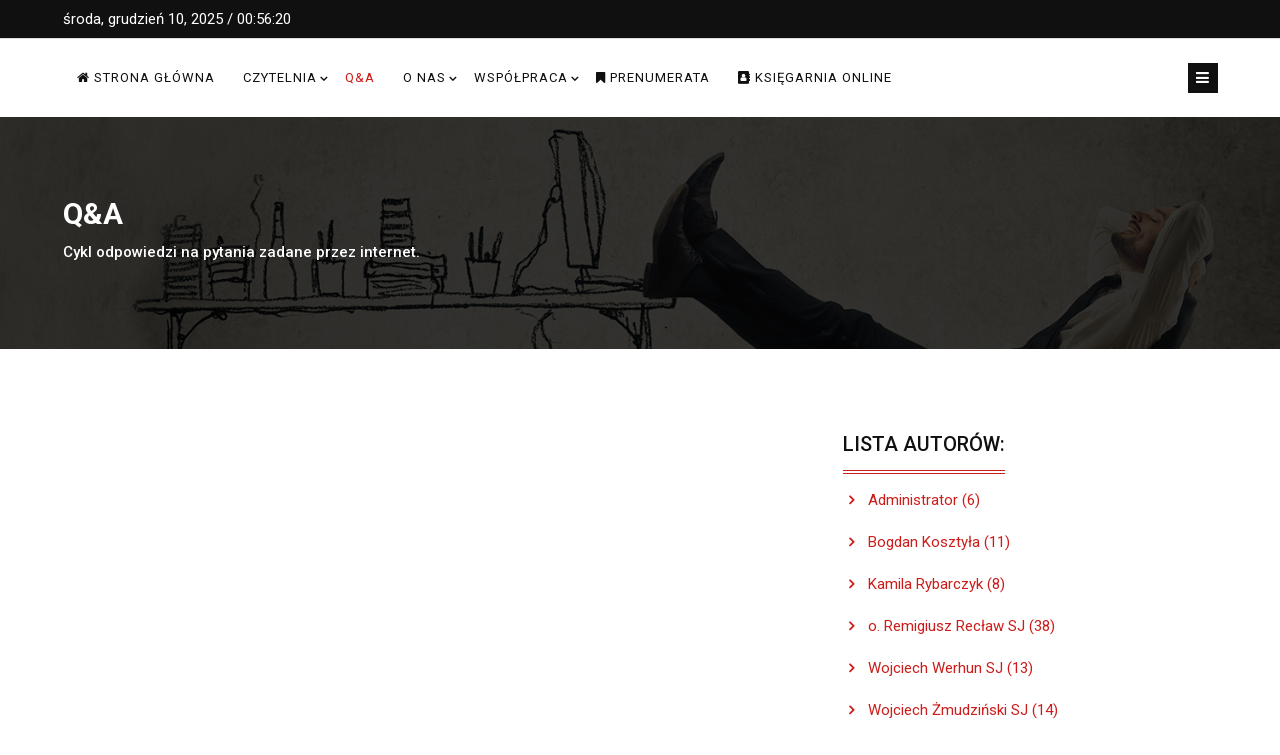

--- FILE ---
content_type: text/html; charset=utf-8
request_url: https://szum.mocniwduchu.pl/pl/qa/item/1851-czy-mozemy-podazac-za-uczuciami
body_size: 8710
content:
<!DOCTYPE html>
<html xmlns="http://www.w3.org/1999/xhtml" xml:lang="pl-pl" lang="pl-pl" dir="ltr">
    <head>
        <meta http-equiv="X-UA-Compatible" content="IE=edge">
            <meta name="viewport" content="width=device-width, initial-scale=1">
                                <!-- head -->
                <base href="https://szum.mocniwduchu.pl/pl/qa/item/1851-czy-mozemy-podazac-za-uczuciami" />
	<meta http-equiv="content-type" content="text/html; charset=utf-8" />
	<meta name="keywords" content="uczucia,rozeznawanie,wierność,śluby" />
	<meta name="rights" content="Jezuici,Remi Recław, Sienkiewicza 60" />
	<meta name="title" content="Czy możemy podążać za uczuciami?" />
	<meta name="author" content="Remi Recław SJ" />
	<meta name="description" content="Czy w decyzjach ważnych możemy kierować się uczuciami? Czym jest wierność ślubom?" />
	<meta name="generator" content="Joomla! - Open Source Content Management" />
	<title>Czy możemy podążać za uczuciami? - Szum z Nieba</title>
	<link href="/images/Szum_z_Nieba_Edytorskie/znaczek_sam.png" rel="shortcut icon" type="image/vnd.microsoft.icon" />
	<link href="https://szum.mocniwduchu.pl/pl/component/search/?Itemid=761&amp;id=1851:czy-mozemy-podazac-za-uczuciami&amp;format=opensearch" rel="search" title="Szukaj Szum z Nieba" type="application/opensearchdescription+xml" />
	<link href="https://cdnjs.cloudflare.com/ajax/libs/magnific-popup.js/1.1.0/magnific-popup.min.css" rel="stylesheet" type="text/css" />
	<link href="https://cdnjs.cloudflare.com/ajax/libs/simple-line-icons/2.4.1/css/simple-line-icons.min.css" rel="stylesheet" type="text/css" />
	<link href="/components/com_k2/css/k2.css?v=2.9.0" rel="stylesheet" type="text/css" />
	<link href="//fonts.googleapis.com/css?family=Roboto:100,100italic,300,300italic,regular,italic,500,500italic,700,700italic,900,900italic&amp;subset=latin" rel="stylesheet" type="text/css" />
	<link href="/templates/news24/css/bootstrap.min.css" rel="stylesheet" type="text/css" />
	<link href="/templates/news24/css/font-awesome.min.css" rel="stylesheet" type="text/css" />
	<link href="/templates/news24/css/animate.css" rel="stylesheet" type="text/css" />
	<link href="/templates/news24/css/hover-min.css" rel="stylesheet" type="text/css" />
	<link href="/templates/news24/css/legacy.css" rel="stylesheet" type="text/css" />
	<link href="/templates/news24/css/template.css" rel="stylesheet" type="text/css" />
	<link href="/templates/news24/css/responsive.css" rel="stylesheet" type="text/css" />
	<link href="/templates/news24/css/presets/preset1.css" rel="stylesheet" type="text/css" class="preset" />
	<link href="/templates/news24/css/frontend-edit.css" rel="stylesheet" type="text/css" />
	<link href="https://szum.mocniwduchu.pl/modules/mod_rs_datetime/tmpl/default.css" rel="stylesheet" type="text/css" />
	<style type="text/css">

						/* K2 - Magnific Popup Overrides */
						.mfp-iframe-holder {padding:10px;}
						.mfp-iframe-holder .mfp-content {max-width:100%;width:100%;height:100%;}
						.mfp-iframe-scaler iframe {background:#fff;padding:10px;box-sizing:border-box;box-shadow:none;}
					body{font-family:Roboto, sans-serif; font-size:15px; font-weight:normal; }h1{font-family:Roboto, sans-serif; font-size:30px; font-weight:700; }h2{font-family:Roboto, sans-serif; font-size:30px; font-weight:700; }h3{font-family:Roboto, sans-serif; font-size:20px; font-weight:500; }h4{font-family:Roboto, sans-serif; font-size:15px; font-weight:500; }h5{font-family:Roboto, sans-serif; font-size:48px; font-weight:500; }h6{font-family:Roboto, sans-serif; font-size:24px; font-weight:500; }.sp-megamenu-parent{font-family:Roboto, sans-serif; font-size:13px; font-weight:normal; }#sp-top-bar{ background-color:#101010;color:#ffffff; }#sp-header{ background-color:#000000; }#sp-footer{ padding:52px 0px 42px 0px; }
	</style>
	<script src="/media/jui/js/jquery.min.js?30632d9fb74bea69e401d9d4db6d34f4" type="text/javascript"></script>
	<script src="/media/jui/js/jquery-noconflict.js?30632d9fb74bea69e401d9d4db6d34f4" type="text/javascript"></script>
	<script src="/media/jui/js/jquery-migrate.min.js?30632d9fb74bea69e401d9d4db6d34f4" type="text/javascript"></script>
	<script src="https://cdnjs.cloudflare.com/ajax/libs/magnific-popup.js/1.1.0/jquery.magnific-popup.min.js" type="text/javascript"></script>
	<script src="/media/k2/assets/js/k2.frontend.js?v=2.9.0&amp;sitepath=/" type="text/javascript"></script>
	<script src="/templates/news24/js/bootstrap.min.js" type="text/javascript"></script>
	<script src="/templates/news24/js/jquery.singlePageNav.min.js" type="text/javascript"></script>
	<script src="/templates/news24/js/jquery.sticky.js" type="text/javascript"></script>
	<script src="/templates/news24/js/modernizr.js" type="text/javascript"></script>
	<script src="/templates/news24/js/wow.min.js" type="text/javascript"></script>
	<script src="/templates/news24/js/jquery.appear.js" type="text/javascript"></script>
	<script src="/templates/news24/js/main.js" type="text/javascript"></script>
	<script src="/templates/news24/js/jquery.scrollme.js" type="text/javascript"></script>
	<script src="/templates/news24/js/frontend-edit.js" type="text/javascript"></script>
	<script src="/modules/mod_vina_tagcloud_k2/assets/js/tag-canvas.js" type="text/javascript"></script>
	<script type="text/javascript">
(function(d){
					  var js, id = 'powr-js', ref = d.getElementsByTagName('script')[0];
					  if (d.getElementById(id)) {return;}
					  js = d.createElement('script'); js.id = id; js.async = true;
					  js.src = 'https://szum.mocniwduchu.pl/plugins/content/powrshortcodes/powr_joomla.js';
					  js.setAttribute('powr-token','FaA9fS9qnz1521700427');
					  js.setAttribute('external-type','joomla');
					  ref.parentNode.insertBefore(js, ref);
					}(document));
var sp_preloader = '0';

var sp_gotop = '1';

var sp_offanimation = 'drarkplus';

	</script>

                
                <!-- Google Tag Manager -->
                <script>(function(w,d,s,l,i){w[l]=w[l]||[];w[l].push({'gtm.start':
                new Date().getTime(),event:'gtm.js'});var f=d.getElementsByTagName(s)[0],
                j=d.createElement(s),dl=l!='dataLayer'?'&l='+l:'';j.async=true;j.src=
                'https://www.googletagmanager.com/gtm.js?id='+i+dl;f.parentNode.insertBefore(j,f);
                })(window,document,'script','dataLayer','GTM-KDCQ6W3W');</script>
                <!-- End Google Tag Manager -->
                </head>
                <body class="site com-k2 view-item no-layout no-task itemid-761 pl-pl ltr  sticky-header inner news-magazine layout-fluid off-canvas-menu-init">
                <!-- Google Tag Manager (noscript) -->
                <noscript><iframe src="https://www.googletagmanager.com/ns.html?id=GTM-KDCQ6W3W"
                height="0" width="0" style="display:none;visibility:hidden"></iframe></noscript>
                <!-- End Google Tag Manager (noscript) -->
                    <div class="body-wrapper">
                        <div class="body-innerwrapper">
                            <section id="sp-top-bar" class=" hidden-xs hidden-sm"><div class="container"><div class="row"><div id="sp-top1" class="col-sm-7 col-md-7"><div class="sp-column "><div class="sp-module "><div class="sp-module-content">
    <div class="mod_rs_datetime"><time datetime="2025-12-10T01:56:15+01:00">środa, grudzień 10, 2025 / 
		<span id="mod_rs_datetime_visitors_time_189"></span>
		<script type="text/javascript">
			<!--
			zone=0
			isitlocal=true;
			ampm="";
			
			function mod_rs_datetime_visitors_time_189()
			{
				now=new Date();
				ofst=now.getTimezoneOffset()/60; 
				
				
				now.setUTCHours(now.getUTCHours()+Math.abs(ofst), now.getUTCMinutes());
				timezone = now.getTimezoneOffset();
				secs=now.getUTCSeconds();
				sec=-1.57+Math.PI*secs/30;
				mins=now.getUTCMinutes();
				min=-1.57+Math.PI*mins/30;
				hr=(isitlocal)? now.getUTCHours():(now.getUTCHours() + parseInt(ofst)) + parseInt(zone);
				hrs=-1.575+Math.PI*hr/6+Math.PI*parseInt(now.getMinutes())/360;
				if (hr < 0) hr+=24;
				if (hr > 23) hr-=24;
				
				ampm = (hr > 11)?"":"";
				
				statusampm = ampm;
				
				hr2 = hr;
				if (hr2 == 0) hr2=24;//24 or 12
				(hr2 < 13)?hr2:hr2 %= 24;// 24 or 12
				if (hr2<10) hr2="0"+hr2
var finaltime=hr2+":"+((mins < 10)?"0"+mins:mins)+":"+((secs < 10)?"0"+secs:secs)+" "+statusampm;
	
				document.getElementById("mod_rs_datetime_visitors_time_189").innerHTML=finaltime
				setTimeout("mod_rs_datetime_visitors_time_189()",1000)
			}
			mod_rs_datetime_visitors_time_189()
			//-->    
		</script></time></div>
</div></div></div></div><div id="sp-top2" class="col-sm-5 col-md-5 hidden-sm"><div class="sp-column "></div></div></div></div></section><header id="sp-header"><div class="container"><div class="row"><div id="sp-menu" class="col-sm-10 col-md-10"><div class="sp-column ">			<div class='sp-megamenu-wrapper'>
				<!-- <a id="offcanvas-toggler" href="#"><i class="fa fa-bars"></i></a> -->
				<ul class="sp-megamenu-parent menu-fade-up hidden-sm hidden-xs"><li class="sp-menu-item"><a  href="/pl/" ><i class="fa fa-home"></i> Strona Główna</a></li><li class="sp-menu-item sp-has-child"><a  href="#" >Czytelnia</a><div class="sp-dropdown sp-dropdown-main sp-menu-right" style="width: 260px;"><div class="sp-dropdown-inner"><ul class="sp-dropdown-items"><li class="sp-menu-item"><a  href="/pl/kategorie/dlawspolnot" >Dla wspólnot</a></li><li class="sp-menu-item"><a  href="/pl/kategorie/charyzmaty" >Charyzmaty i ewangelizacja</a></li><li class="sp-menu-item"><a  href="/pl/kategorie/modlitwa" >Modlitwa</a></li><li class="sp-menu-item"><a  href="/pl/kategorie/duchowoscipsychologia" >Duchowość i psychologia</a></li><li class="sp-menu-item"><a  href="/pl/kategorie/duchowoscignacjanska" >Duchowość ignacjańska</a></li><li class="sp-menu-item"><a  href="/pl/kategorie/meskipunktwidzenia" >Męski punkt widzenia</a></li><li class="sp-menu-item"><a  href="/pl/kategorie/jestespiekna" >Jesteś piękna</a></li><li class="sp-menu-item"><a  href="/pl/kategorie/madre-wychowanie" >Mądre wychowanie</a></li><li class="sp-menu-item"><a  href="/pl/kategorie/relacje" >Rodzina i związki</a></li><li class="sp-menu-item"><a  href="/pl/kategorie/youtube" >YouTube</a></li><li class="sp-menu-item"><a  href="/pl/kategorie/mocneksiazki" >Mocne książki</a></li><li class="sp-menu-item"><a  href="/pl/kategorie/animatorzy-i-liderzy" >Archiwum</a></li><li class="sp-menu-item"><a  href="/pl/kategorie/najnowsze" ><i class="fa fa-gittip"></i> Najnowsze artykuły</a></li></ul></div></div></li><li class="sp-menu-item current-item active"><a  href="/pl/qa" >Q&amp;A</a></li><li class="sp-menu-item sp-has-child"><a  href="#" >O nas</a><div class="sp-dropdown sp-dropdown-main sp-menu-right" style="width: 260px;"><div class="sp-dropdown-inner"><ul class="sp-dropdown-items"><li class="sp-menu-item"><a  href="/pl/o-nas/szumznieba" title="a" >Szum z Nieba</a></li><li class="sp-menu-item"><a  href="/pl/o-nas/pocotorobimy" >Po co to robimy?</a></li><li class="sp-menu-item"><a  href="/pl/o-nas/kontakt" >Kontakt</a></li></ul></div></div></li><li class="sp-menu-item sp-has-child"><a  href="#" >Współpraca</a><div class="sp-dropdown sp-dropdown-main sp-menu-right" style="width: 260px;"><div class="sp-dropdown-inner"><ul class="sp-dropdown-items"><li class="sp-menu-item"><a  href="/pl/wspolpraca/napisz-swiadectwo" ><i class="fa fa-child"></i> Napisz świadectwo</a></li><li class="sp-menu-item sp-has-child"><a  href="#" >Patronaty</a><div class="sp-dropdown sp-dropdown-sub sp-menu-right" style="width: 260px;"><div class="sp-dropdown-inner"><ul class="sp-dropdown-items"><li class="sp-menu-item"><a  href="/pl/wspolpraca/patronaty/patronaty" ><i class="fa fa-building"></i> Nasze patronaty</a></li><li class="sp-menu-item"><a  href="/pl/wspolpraca/patronaty/patronatmedialny" ><i class="fa fa-camera"></i> Patronat medialny</a></li></ul></div></div></li><li class="sp-menu-item"><a  href="/pl/wspolpraca/reklama" ><i class="fa fa-adn"></i> Reklama</a></li><li class="sp-menu-item"><a  href="https://patronite.pl/mocniwduchu" target="_blank" ><i class="fa fa-heart"></i> Wesprzyj nas</a></li><li class="sp-menu-item"><a  href="/pl/wspolpraca/zostan-wolontariuszem" >Zostań wolontariuszem</a></li></ul></div></div></li><li class="sp-menu-item"><a  href="/pl/prenumerata" ><i class="fa fa-bookmark"></i> Prenumerata</a></li><li class="sp-menu-item"><a  href="https://sklep.mocniwduchu.pl/" target="_blank" ><i class="fa fa-address-book"></i> Księgarnia ONLINE</a></li><li class="sp-menu-item"></li></ul>			</div>
		</div></div><div id="sp-popup-search-btn" class="col-xs-10 col-sm-1 col-md-2"><div class="sp-column ">			<a id="offcanvas-toggler" href="#"><i class="fa fa-bars"></i></a>
		</div></div></div></div></header><section id="sp-page-title"><div class="row"><div id="sp-title" class="col-sm-12 col-md-12"><div class="sp-column "><div class="sp-page-title"style="background-image: url(/images/obietnica.jpg);"><div class="container"><h2>Q&amp;A</h2><h3>Cykl odpowiedzi na pytania zadane przez internet.</h3></div></div></div></div></div></section><section id="sp-main-body" class=".container {     width: 70%; }"><div class="container"><div class="row"><div id="sp-component" class="col-sm-8 col-md-8"><div class="sp-column "><div id="system-message-container">
	</div>


<!-- Start K2 Item Layout -->
<span id="startOfPageId1851"></span>

<div id="k2Container" class="itemView">



	<div class="itemBody">

		<!-- Plugins: BeforeDisplayContent -->
		
		<!-- K2 Plugins: K2BeforeDisplayContent -->
		
		<div class="clr"></div>
					<!-- Item video -->
			<a name="itemVideoAnchor" id="itemVideoAnchor"></a>
			<div class="itemVideoBlock">
				<h3>Media</h3>

								<div class="itemVideoEmbedded">
					<iframe width="560" height="315" src="https://www.youtube.com/embed/ibzARbBpEx4" frameborder="0" allow="accelerometer; autoplay; encrypted-media; gyroscope; picture-in-picture" allowfullscreen></iframe>				</div>
				
				
				
				<div class="clr"></div>
			</div>
			
			        

        <!-- ITEM HEADER CUSTOM -->
		<!-- Plugins: BeforeDisplay -->
		
		<!-- K2 Plugins: K2BeforeDisplay -->
		
		<div class="itemHeader">

						<!-- Item title -->
			<h2 class="itemTitle">
				
				Czy możemy podążać za uczuciami?
							</h2>
					</div>
        <!-- ITEM HEADER CUSTOM END -->

		
		<!-- Item text -->
		<div class="itemFullText">
			Czy w decyzjach ważnych możemy kierować się uczuciami? Czym jest wierność ślubom?		</div>

		
		<div class="clr"></div>

		
		<div class="author-section">
			<ul>
							<!-- Item Author -->
				<li class="catItemAuthor">
										<i class="fa fa-user-o" aria-hidden="true"></i>
										<a rel="author" href="https://szum.mocniwduchu.pl/">Remi Recław SJ</a>
									</li>
				
				<!-- Item Comments -->
				
								<!-- Date created -->
				<li class="catItemDateCreated">
					<i class="fa fa-calendar-check-o" aria-hidden="true"></i>
					kwiecień 25, 2019				</li>

				
				<li>
									</li>

						</ul>
					</div>

		<!-- Plugins: AfterDisplayContent -->
		
		<!-- K2 Plugins: K2AfterDisplayContent -->
		
		<div class="clr"></div>

	</div>

		<!-- Social sharing -->
	<div class="itemSocialSharing">
		<span class="share-title"> Udostepnij: </span>
				<div class="share-icon">
		<!-- Twitter Button -->
		<div class="itemTwitterButton">
			<a href="https://twitter.com/share" class="twitter-share-button" data-lang="pl-pl" data-via="">Tweet</a>
			<script>!function(d,s,id){var js,fjs=d.getElementsByTagName(s)[0],p=/^http:/.test(d.location)?'http':'https';if(!d.getElementById(id)){js=d.createElement(s);js.id=id;js.src=p+'://platform.twitter.com/widgets.js';fjs.parentNode.insertBefore(js,fjs);}}(document, 'script', 'twitter-wjs');</script>
		</div>
		
				<!-- Facebook Button -->
		<div class="itemFacebookButton">
			<div id="fb-root"></div>
			<script>(function(d,s,id){var js,fjs=d.getElementsByTagName(s)[0];if(d.getElementById(id)) return;js=d.createElement(s);js.id=id;js.src="//connect.facebook.net/pl_PL/sdk.js#xfbml=1&version=v2.5";fjs.parentNode.insertBefore(js,fjs);}(document,'script','facebook-jssdk'));</script>
			<div class="fb-like" data-width="200" data-layout="button_count" data-action="like" data-show-faces="false" data-share="false"></div>
		</div>
		
				<!-- Google +1 Button -->
		<div class="itemGooglePlusOneButton">
			<div class="g-plusone" data-size="medium"></div>
			<script>window.___gcfg={lang:'pl-PL'};(function(){var po=document.createElement('script');po.type='text/javascript';po.async=true;po.src='https://apis.google.com/js/platform.js';var s=document.getElementsByTagName('script')[0];s.parentNode.insertBefore(po,s);})();</script>
		</div>
			</div>

		<div class="clr"></div>

	</div>
	
		<!-- Item navigation -->
	<div class="itemNavigation">
				<a class="itemPrevious" href="/pl/qa/item/1850-jak-przyciagnac-mlodych-do-kosciola">&laquo; Poprzedni</a>
		
				<a class="itemNext" href="/pl/qa/item/1852-czy-rekolekcje-ignacjanskie-sa-dla-kazdego">Nastepny &raquo;</a>
			</div>
	
	
	
	
	
	
	
		<!-- Related items by tag -->
	<div class="itemRelated">
		<h3>Artykuły powiązane</h3>
		<ul>
						<li class="even">

				
								<a class="itemRelTitle" href="/pl/qa/item/1941-jak-sie-rozwijac-duchowo">Jak się rozwijać duchowo?</a>
				
				
				
				
				
				
							</li>
						<li class="odd">

				
								<a class="itemRelTitle" href="/pl/kategorie/modlitwa/item/1489-modlitwa-prawdziwie-chrzescijanska">Modlitwa prawdziwie chrześcijańska</a>
				
				
				
				
				
				
							</li>
						<li class="even">

				
								<a class="itemRelTitle" href="/pl/qa/item/1932-skrupuly-co-z-tym-zrobic">Skrupuły - co z tym zrobić?</a>
				
				
				
				
				
				
							</li>
						<li class="odd">

				
								<a class="itemRelTitle" href="/pl/qa/item/1861-co-zrobic-jak-nie-moge-dotrzymac-prywatnego-slubu">Co zrobić, jak nie mogę dotrzymać prywatnego ślubu?</a>
				
				
				
				
				
				
							</li>
						<li class="even">

				
								<a class="itemRelTitle" href="/pl/qa/item/1880-czy-glosy-ktore-slysze-pochodza-od-dobrego-ducha-czy-szatana">Czy głosy, które słyszę, pochodzą od dobrego ducha czy szatana?</a>
				
				
				
				
				
				
							</li>
						<li class="clr"></li>
		</ul>
		<div class="clr"></div>
	</div>
	
	<div class="clr"></div>

	<!-- Plugins: AfterDisplay -->
	
	<!-- K2 Plugins: K2AfterDisplay -->
	
	
	
		<div class="itemBackToTop">
		<a class="k2Anchor" href="/pl/qa/item/1851-czy-mozemy-podazac-za-uczuciami#startOfPageId1851">
			Powrót na górę		</a>
	</div>
	
	<div class="clr"></div>

</div>
<!-- End K2 Item Layout -->

<!-- JoomlaWorks "K2" (v2.9.0) | Learn more about K2 at http://getk2.org -->

</div></div><div id="sp-right" class="col-sm-4 col-md-4"><div class="sp-column bs-sidebar"><div class="sp-module "><h3 class="sp-module-title">Lista autorów:</h3><div class="sp-module-content">
<div id="k2ModuleBox383" class="k2AuthorsListBlock">
  <ul>
        <li>
      
      <a class="abAuthorName" rel="author" href="/pl/cat-science/itemlist/user/367-administrator">
      	Administrator
      	      	<span>(6)</span>
      	      </a>

          </li>
        <li>
      
      <a class="abAuthorName" rel="author" href="/pl/cat-science/itemlist/user/843-bogdankosztyla">
      	Bogdan Kosztyła
      	      	<span>(11)</span>
      	      </a>

          </li>
        <li>
      
      <a class="abAuthorName" rel="author" href="/pl/cat-science/itemlist/user/859-kamilarybarczyk">
      	Kamila Rybarczyk
      	      	<span>(8)</span>
      	      </a>

          </li>
        <li>
      
      <a class="abAuthorName" rel="author" href="/pl/cat-science/itemlist/user/368-oremigiuszreclawsj">
      	o. Remigiusz Recław SJ
      	      	<span>(38)</span>
      	      </a>

          </li>
        <li>
      
      <a class="abAuthorName" rel="author" href="/pl/cat-science/itemlist/user/397-wojciechwerhunsj">
      	Wojciech Werhun SJ
      	      	<span>(13)</span>
      	      </a>

          </li>
        <li>
      
      <a class="abAuthorName" rel="author" href="/pl/cat-science/itemlist/user/812-wojciechzmudzinskisj">
      	Wojciech Żmudziński SJ
      	      	<span>(14)</span>
      	      </a>

          </li>
        <li>
      
      <a class="abAuthorName" rel="author" href="/pl/cat-science/itemlist/user/848-michalfrackowicz">
      	Michał Frąckowicz
      	      	<span>(6)</span>
      	      </a>

          </li>
        <li>
      
      <a class="abAuthorName" rel="author" href="/pl/cat-science/itemlist/user/838-jacekgrabarczyk">
      	Jacek Grabarczyk
      	      	<span>(4)</span>
      	      </a>

          </li>
        <li>
      
      <a class="abAuthorName" rel="author" href="/pl/cat-science/itemlist/user/833-annalasonzygadlewicz">
      	Anna Lasoń-Zygadlewicz
      	      	<span>(6)</span>
      	      </a>

          </li>
        <li>
      
      <a class="abAuthorName" rel="author" href="/pl/cat-science/itemlist/user/827-dariuszjeziorny">
      	Dariusz Jeziorny
      	      	<span>(5)</span>
      	      </a>

          </li>
        <li>
      
      <a class="abAuthorName" rel="author" href="/pl/cat-science/itemlist/user/832-ingapozorska">
      	Inga Pozorska
      	      	<span>(6)</span>
      	      </a>

          </li>
        <li>
      
      <a class="abAuthorName" rel="author" href="/pl/cat-science/itemlist/user/844-annapudlarz">
      	Anna Pudlarz
      	      	<span>(1)</span>
      	      </a>

          </li>
        <li>
      
      <a class="abAuthorName" rel="author" href="/pl/cat-science/itemlist/user/817-hannaszalinska">
      	Hanna Szalińska
      	      	<span>(3)</span>
      	      </a>

          </li>
        <li>
      
      <a class="abAuthorName" rel="author" href="/pl/cat-science/itemlist/user/834-joannasztaudynger">
      	Joanna Sztaudynger
      	      	<span>(6)</span>
      	      </a>

          </li>
        <li>
      
      <a class="abAuthorName" rel="author" href="/pl/cat-science/itemlist/user/398-malwakocot">
      	Malwa Kocot
      	      	<span>(1)</span>
      	      </a>

          </li>
        <li>
      
      <a class="abAuthorName" rel="author" href="/pl/cat-science/itemlist/user/849-marekwitkowski">
      	Marek Witkowski
      	      	<span>(2)</span>
      	      </a>

          </li>
        <li>
      
      <a class="abAuthorName" rel="author" href="/pl/cat-science/itemlist/user/841-hubertmalinowski">
      	Hubert Malinowski
      	      	<span>(4)</span>
      	      </a>

          </li>
        <li>
      
      <a class="abAuthorName" rel="author" href="/pl/cat-science/itemlist/user/437-pawelsawiaksj">
      	Paweł Sawiak SJ
      	      	<span>(10)</span>
      	      </a>

          </li>
        <li>
      
      <a class="abAuthorName" rel="author" href="/pl/cat-science/itemlist/user/394-marcinzielinski">
      	Marcin Zieliński
      	      	<span>(3)</span>
      	      </a>

          </li>
        <li>
      
      <a class="abAuthorName" rel="author" href="/pl/cat-science/itemlist/user/813-drelzbietawroblewska">
      	Dr Elżbieta Wróblewska
      	      	<span>(4)</span>
      	      </a>

          </li>
        <li>
      
      <a class="abAuthorName" rel="author" href="/pl/cat-science/itemlist/user/840-odariuszkowalczyksj">
      	o. Dariusz Kowalczyk SJ
      	      	<span>(3)</span>
      	      </a>

          </li>
        <li>
      
      <a class="abAuthorName" rel="author" href="/pl/cat-science/itemlist/user/851-neallozano">
      	Neal Lozano
      	      	<span>(3)</span>
      	      </a>

          </li>
        <li>
      
      <a class="abAuthorName" rel="author" href="/pl/cat-science/itemlist/user/852-jozefkozlowskisj">
      	Józef Kozłowski SJ
      	      	<span>(12)</span>
      	      </a>

          </li>
        <li>
      
      <a class="abAuthorName" rel="author" href="/pl/cat-science/itemlist/user/850-marekblazasj">
      	Marek Blaza SJ
      	      	<span>(1)</span>
      	      </a>

          </li>
        <li>
      
      <a class="abAuthorName" rel="author" href="/pl/cat-science/itemlist/user/821-zygmuntkwiatkowskisj">
      	Zygmunt Kwiatkowski SJ
      	      	<span>(3)</span>
      	      </a>

          </li>
        <li>
      
      <a class="abAuthorName" rel="author" href="/pl/cat-science/itemlist/user/824-robertwieceksj">
      	Robert Więcek SJ
      	      	<span>(2)</span>
      	      </a>

          </li>
        <li>
      
      <a class="abAuthorName" rel="author" href="/pl/cat-science/itemlist/user/842-jacekolczyksj">
      	Jacek Olczyk SJ
      	      	<span>(7)</span>
      	      </a>

          </li>
        <li>
      
      <a class="abAuthorName" rel="author" href="/pl/cat-science/itemlist/user/366-dariuszmichalskisj">
      	Dariusz Michalski SJ
      	      	<span>(3)</span>
      	      </a>

          </li>
        <li>
      
      <a class="abAuthorName" rel="author" href="/pl/cat-science/itemlist/user/847-ksradoslawrafalmsf">
      	ks. Radosław Rafał MSF
      	      	<span>(1)</span>
      	      </a>

          </li>
        <li>
      
      <a class="abAuthorName" rel="author" href="/pl/cat-science/itemlist/user/845-annajaworska">
      	Anna Jaworska
      	      	<span>(1)</span>
      	      </a>

          </li>
        <li>
      
      <a class="abAuthorName" rel="author" href="/pl/cat-science/itemlist/user/372-michalborkowski">
      	Michał Borkowski
      	      	<span>(3)</span>
      	      </a>

          </li>
        <li>
      
      <a class="abAuthorName" rel="author" href="/pl/cat-science/itemlist/user/839-kamawarych">
      	Kama Warych
      	      	<span>(1)</span>
      	      </a>

          </li>
        <li>
      
      <a class="abAuthorName" rel="author" href="/pl/cat-science/itemlist/user/823-agnieszkapawlak">
      	Agnieszka Pawlak
      	      	<span>(1)</span>
      	      </a>

          </li>
        <li>
      
      <a class="abAuthorName" rel="author" href="/pl/cat-science/itemlist/user/815-rafalhuzarskisj">
      	Rafał Huzarski SJ
      	      	<span>(1)</span>
      	      </a>

          </li>
        <li>
      
      <a class="abAuthorName" rel="author" href="/pl/cat-science/itemlist/user/809-michalszapiel">
      	Michał Szapiel
      	      	<span>(3)</span>
      	      </a>

          </li>
        <li>
      
      <a class="abAuthorName" rel="author" href="/pl/cat-science/itemlist/user/858-mocniwduchu">
      	Mocni w Duchu
      	      	<span>(1)</span>
      	      </a>

          </li>
      </ul>
</div>
</div></div><div class="sp-module "><div class="sp-module-content"><style type="text/css">
#vina-tagcloud-k2-canvas391 {
	padding: 10px 10px 10px 10px;
		background-color:#00222b}
#vina-copyright391 {
	font-size: 12px;
		height: 1px;
	overflow: hidden;
	}
</style>
<div class="tagspopular">
	<div id="vina-tagcloud-k2-canvas-wrapper391" class="vina-tagcloud-k2-canvas">
		<canvas width="350" height="167" id="vina-tagcloud-k2-canvas391">
			<p>Anything in here will be replaced on browsers that support the canvas element</p>
		</canvas>
    </div>
	<div style="display: none;" id="vina-tagcloud-k2391">
		<ul>
						<li>
								<a style="font-size:11px" href="/pl/cat-science/itemlist/tag/charyzmaty">
					charyzmaty (11)				</a>
							</li>
						<li>
								<a style="font-size:14px" href="/pl/cat-science/itemlist/tag/Duch Święty">
					Duch Święty (14)				</a>
							</li>
						<li>
								<a style="font-size:12px" href="/pl/cat-science/itemlist/tag/ewangelizacja">
					ewangelizacja (12)				</a>
							</li>
						<li>
								<a style="font-size:6px" href="/pl/cat-science/itemlist/tag/grzech">
					grzech (6)				</a>
							</li>
						<li>
								<a style="font-size:13px" href="/pl/cat-science/itemlist/tag/grzechy">
					grzechy (13)				</a>
							</li>
						<li>
								<a style="font-size:6px" href="/pl/cat-science/itemlist/tag/Kościół">
					Kościół (6)				</a>
							</li>
						<li>
								<a style="font-size:6px" href="/pl/cat-science/itemlist/tag/kryzys">
					kryzys (6)				</a>
							</li>
						<li>
								<a style="font-size:6px" href="/pl/cat-science/itemlist/tag/Maryja">
					Maryja (6)				</a>
							</li>
						<li>
								<a style="font-size:14px" href="/pl/cat-science/itemlist/tag/małżeństwo">
					małżeństwo (14)				</a>
							</li>
						<li>
								<a style="font-size:8px" href="/pl/cat-science/itemlist/tag/miłość">
					miłość (8)				</a>
							</li>
						<li>
								<a style="font-size:30px" href="/pl/cat-science/itemlist/tag/modlitwa">
					modlitwa (30)				</a>
							</li>
						<li>
								<a style="font-size:6px" href="/pl/cat-science/itemlist/tag/nawrócenie">
					nawrócenie (6)				</a>
							</li>
						<li>
								<a style="font-size:7px" href="/pl/cat-science/itemlist/tag/powołanie">
					powołanie (7)				</a>
							</li>
						<li>
								<a style="font-size:6px" href="/pl/cat-science/itemlist/tag/przebaczenie">
					przebaczenie (6)				</a>
							</li>
						<li>
								<a style="font-size:7px" href="/pl/cat-science/itemlist/tag/przyjaźń">
					przyjaźń (7)				</a>
							</li>
						<li>
								<a style="font-size:7px" href="/pl/cat-science/itemlist/tag/rekolekcje ignacjańskie">
					rekolekcje ignacjańskie (7)				</a>
							</li>
						<li>
								<a style="font-size:18px" href="/pl/cat-science/itemlist/tag/relacje">
					relacje (18)				</a>
							</li>
						<li>
								<a style="font-size:7px" href="/pl/cat-science/itemlist/tag/relacje we wspólnocie">
					relacje we wspólnocie (7)				</a>
							</li>
						<li>
								<a style="font-size:10px" href="/pl/cat-science/itemlist/tag/rodzina">
					rodzina (10)				</a>
							</li>
						<li>
								<a style="font-size:19px" href="/pl/cat-science/itemlist/tag/rozeznawanie">
					rozeznawanie (19)				</a>
							</li>
						<li>
								<a style="font-size:7px" href="/pl/cat-science/itemlist/tag/rozwój duchowy">
					rozwój duchowy (7)				</a>
							</li>
						<li>
								<a style="font-size:6px" href="/pl/cat-science/itemlist/tag/samotność">
					samotność (6)				</a>
							</li>
						<li>
								<a style="font-size:13px" href="/pl/cat-science/itemlist/tag/spowiedź">
					spowiedź (13)				</a>
							</li>
						<li>
								<a style="font-size:9px" href="/pl/cat-science/itemlist/tag/uwolnienie">
					uwolnienie (9)				</a>
							</li>
						<li>
								<a style="font-size:16px" href="/pl/cat-science/itemlist/tag/uzdrowienie">
					uzdrowienie (16)				</a>
							</li>
						<li>
								<a style="font-size:8px" href="/pl/cat-science/itemlist/tag/wiara">
					wiara (8)				</a>
							</li>
						<li>
								<a style="font-size:6px" href="/pl/cat-science/itemlist/tag/wola Boża">
					wola Boża (6)				</a>
							</li>
						<li>
								<a style="font-size:6px" href="/pl/cat-science/itemlist/tag/wolność">
					wolność (6)				</a>
							</li>
						<li>
								<a style="font-size:17px" href="/pl/cat-science/itemlist/tag/wychowanie dzieci">
					wychowanie dzieci (17)				</a>
							</li>
						<li>
								<a style="font-size:44px" href="/pl/cat-science/itemlist/tag/świadectwo">
					świadectwo (44)				</a>
							</li>
					</ul>
	</div>
</div>
<script type="text/javascript">
jQuery(document).ready(function($) {
	if(!$('#vina-tagcloud-k2-canvas391').tagcanvas({
		interval: 			30,
		maxSpeed: 			0.05,
		minSpeed: 			0.01,
		dragControl: 		false,
		fadeIn: 			0,
		minBrightness: 		0.1,
		maxBrightness: 		1,
		textColour: 		'#ff6600',
		textHeight: 		15,
		outlineColour: 		'#ffffff',
		outlineMethod: 		'colour',
		outlineThickness: 	2,
		outlineOffset: 		5,
		animTiming: 		'Smooth',
		reverse: 			true,
		shape:				'sphere',
		weight: 			true,
		weightSizeMin: 		12,
		weightSizeMax: 		48,
	}, 'vina-tagcloud-k2391')) {
		$('#vina-tagcloud-k2-canvas-wrapper391').hide();
	}
});
</script><div id="vina-copyright391">© Free <a href="http://vinagecko.com/joomla-modules" title="Free Joomla! 3 Modules">Joomla! 3 Modules</a>- by <a href="http://vinagecko.com/" title="Beautiful Joomla! 3 Templates and Powerful Joomla! 3 Modules, Plugins.">VinaGecko.com</a></div></div></div></div></div></div></div></section><footer id="sp-footer" class="rs-footer hidden-xs hidden-sm"><div class="container"><div class="row"><div id="sp-bottom1" class="col-sm-6 col-md-3"><div class="sp-column "><div class="sp-module about-widget
hidden-phone
hidden-tablet"><div class="sp-module-content">

<div class="customabout-widget
hidden-phone
hidden-tablet"  >
	<p><a href="http://centrum.mocniwduchu.pl" target="_blank" rel="noopener"><img style="margin: 20px;" src="/images/Partnerzy_Mocni/banery_na_strona_szum5.jpg" alt="banery na strona szum5" width="300" height="160" /></a></p></div>
</div></div><div class="sp-module about-widget
hidden-phone
hidden-tablet"><div class="sp-module-content">

<div class="customabout-widget
hidden-phone
hidden-tablet"  >
	<p><a href="/pl/kategorie/dlawspolnot/item/1407-misja-s-o-s" target="_blank" rel="noopener"><img style="margin: 20px;" src="/images/Partnerzy_Mocni/banery_na_strona_szum_b.jpg" alt="banery na strona szum b" width="300" height="160" /></a></p></div>
</div></div></div></div><div id="sp-bottom2" class="col-sm-6 col-md-3"><div class="sp-column "><div class="sp-module about-widget
hidden-phone
hidden-tablet"><div class="sp-module-content">

<div class="customabout-widget
hidden-phone
hidden-tablet"  >
	<p><a href="http://www.mocni.jezuici.pl" target="_blank" rel="noopener"><img style="margin: 20px;" src="/images/Partnerzy_Mocni/banery_na_strona_szum4.jpg" alt="banery na strona szum4" width="300" height="160" /></a></p></div>
</div></div><div class="sp-module about-widget
hidden-phone
hidden-tablet"><div class="sp-module-content">

<div class="customabout-widget
hidden-phone
hidden-tablet"  >
	<p><a href="http://dom.jezuici.pl" target="_blank" rel="noopener"><img style="margin: 20px;" src="/images/Partnerzy_Mocni/banery_na_strona_szum3.jpg" alt="banery na strona szum3" width="300" height="160" /></a></p></div>
</div></div></div></div><div id="sp-bottom3" class="col-sm-6 col-md-3"><div class="sp-column "><div class="sp-module about-widget
hidden-phone
hidden-tablet"><div class="sp-module-content">

<div class="customabout-widget
hidden-phone
hidden-tablet"  >
	<p><a href="https://sklep.mocniwduchu.pl/" target="_blank" rel="noopener"><img style="margin: 20px;" src="/images/Partnerzy_Mocni/banery_na_strona_szum.jpg" alt="banery na strona szum" width="300" height="160" /></a></p></div>
</div></div><div class="sp-module about-widget
hidden-phone
hidden-tablet"><div class="sp-module-content">

<div class="customabout-widget
hidden-phone
hidden-tablet"  >
	<p><a href="https://www.anielisko.pl" target="_blank" rel="noopener"><img style="margin: 20px;" src="/images/Partnerzy_Mocni/banery_na_strona_szum2.jpg" alt="banery na strona szum2" width="300" height="160" /></a></p></div>
</div></div></div></div><div id="sp-bottom4" class="col-sm-3 col-md-3"><div class="sp-column "><div class="sp-module about-widget
hidden-phone
hidden-tablet"><div class="sp-module-content">

<div class="customabout-widget
hidden-phone
hidden-tablet"  >
	<p><a href="https://lodz.jezuici.pl" target="_blank" rel="noopener"><img style="margin: 20px;" src="/images/Partnerzy_Mocni/banery_na_strona_szum7.jpg" alt="banery na strona szum7" width="300" height="160" /></a></p></div>
</div></div><div class="sp-module about-widget
hidden-phone
hidden-tablet"><div class="sp-module-content">

<div class="customabout-widget
hidden-phone
hidden-tablet"  >
	<p><a href="https://centrum.mocniwduchu.pl/kontakt/telefon" target="_blank" rel="noopener"><img style="margin: 20px;" src="/images/Partnerzy_Mocni/banery_na_strona_szum8.jpg" alt="banery na strona szum8" width="300" height="160" /></a></p></div>
</div></div></div></div></div></div></footer><section id="sp-copyright" class="rs-footer"><div class="container"><div class="row"><div id="sp-footer1" class="col-sm-12 col-md-12"><div class="sp-column copyright"><span class="sp-copyright"><p>© Copyrights 2019. Szum z Nieba || Jezuici.</p></span></div></div></div></div></section>                        </div> <!-- /.body-innerwrapper -->
                    </div> <!-- /.body-innerwrapper -->

                    <!-- Off Canvas Menu -->
                    <div class="offcanvas-menu">
                        <a href="#" class="close-offcanvas"><i class="fa fa-remove"></i></a>
                        <div class="offcanvas-inner">
                                                          <div class="sp-module "><div class="sp-module-content"><div class="bs-search">
	<form class="bs-search" action="/pl/qa" method="post">
		<input name="searchword" id="mod-search-searchword" maxlength="200"  class="inputbox search-query" type="text" size="1" placeholder="Szukaj..." />		<input type="hidden" name="task" value="search" />
		<input type="hidden" name="option" value="com_search" />
		<input type="hidden" name="Itemid" value="759" />
	</form>
</div>
</div></div><div class="sp-module "><div class="sp-module-content"><ul class="nav menu">
<li class="item-760 default"><a href="/pl/" >Strona Główna</a></li><li class="item-720 deeper parent"><a href="#" >Czytelnia</a><ul class="nav-child unstyled small"><li class="item-666"><a href="/pl/kategorie/dlawspolnot" >Dla wspólnot</a></li><li class="item-502"><a href="/pl/kategorie/charyzmaty" >Charyzmaty i ewangelizacja</a></li><li class="item-722"><a href="/pl/kategorie/modlitwa" >Modlitwa</a></li><li class="item-726"><a href="/pl/kategorie/duchowoscipsychologia" >Duchowość i psychologia</a></li><li class="item-724"><a href="/pl/kategorie/duchowoscignacjanska" >Duchowość ignacjańska</a></li><li class="item-727"><a href="/pl/kategorie/meskipunktwidzenia" >Męski punkt widzenia</a></li><li class="item-728"><a href="/pl/kategorie/jestespiekna" >Jesteś piękna</a></li><li class="item-732"><a href="/pl/kategorie/madre-wychowanie" >Mądre wychowanie</a></li><li class="item-725"><a href="/pl/kategorie/relacje" >Rodzina i związki</a></li><li class="item-733"><a href="/pl/kategorie/youtube" >YouTube</a></li><li class="item-729"><a href="/pl/kategorie/mocneksiazki" >Mocne książki</a></li><li class="item-744"><a href="/pl/kategorie/animatorzy-i-liderzy" >Archiwum</a></li><li class="item-791"><a href="/pl/kategorie/najnowsze" >Najnowsze artykuły</a></li></ul></li><li class="item-761 current active"><a href="/pl/qa" >Q&amp;A</a></li><li class="item-721 deeper parent"><a href="#" >O nas</a><ul class="nav-child unstyled small"><li class="item-593"><a href="/pl/o-nas/szumznieba" title="a">Szum z Nieba</a></li><li class="item-738"><a href="/pl/o-nas/pocotorobimy" >Po co to robimy?</a></li><li class="item-757"><a href="/pl/o-nas/kontakt" >Kontakt</a></li></ul></li><li class="item-740 deeper parent"><a href="#" >Współpraca</a><ul class="nav-child unstyled small"><li class="item-796"><a href="/pl/wspolpraca/napisz-swiadectwo" >Napisz świadectwo</a></li><li class="item-798 deeper parent"><a href="#" >Patronaty</a><ul class="nav-child unstyled small"><li class="item-795"><a href="/pl/wspolpraca/patronaty/patronaty" >Nasze patronaty</a></li><li class="item-743"><a href="/pl/wspolpraca/patronaty/patronatmedialny" >Patronat medialny</a></li></ul></li><li class="item-742"><a href="/pl/wspolpraca/reklama" >Reklama</a></li><li class="item-741"><a href="https://patronite.pl/mocniwduchu" target="_blank" rel="noopener noreferrer">Wesprzyj nas</a></li><li class="item-799"><a href="/pl/wspolpraca/zostan-wolontariuszem" >Zostań wolontariuszem</a></li></ul></li><li class="item-739"><a href="/pl/prenumerata" >Prenumerata</a></li><li class="item-731"><a href="https://sklep.mocniwduchu.pl/" target="_blank" rel="noopener noreferrer">Księgarnia ONLINE</a></li></ul>
</div></div>
                                                    </div> <!-- /.offcanvas-inner -->
                    </div> <!-- /.offcanvas-menu -->

                    
                    
                    <!-- Preloader -->
                    
                    <!-- Go to top -->
                                            <a href="javascript:void(0)" class="scrollup">&nbsp;</a>
                    
                </body>
                </html>


--- FILE ---
content_type: text/html; charset=utf-8
request_url: https://accounts.google.com/o/oauth2/postmessageRelay?parent=https%3A%2F%2Fszum.mocniwduchu.pl&jsh=m%3B%2F_%2Fscs%2Fabc-static%2F_%2Fjs%2Fk%3Dgapi.lb.en.H0R5hnEJFgQ.O%2Fd%3D1%2Frs%3DAHpOoo9sMW3biwZqLR-weMeFfAeYoZsLKA%2Fm%3D__features__
body_size: 162
content:
<!DOCTYPE html><html><head><title></title><meta http-equiv="content-type" content="text/html; charset=utf-8"><meta http-equiv="X-UA-Compatible" content="IE=edge"><meta name="viewport" content="width=device-width, initial-scale=1, minimum-scale=1, maximum-scale=1, user-scalable=0"><script src='https://ssl.gstatic.com/accounts/o/2580342461-postmessagerelay.js' nonce="gHKTVxQCRa5ygZEulovA3A"></script></head><body><script type="text/javascript" src="https://apis.google.com/js/rpc:shindig_random.js?onload=init" nonce="gHKTVxQCRa5ygZEulovA3A"></script></body></html>

--- FILE ---
content_type: text/css
request_url: https://szum.mocniwduchu.pl/templates/news24/css/responsive.css
body_size: 7338
content:
 @charset "utf-8";

/**
*
* -----------------------------------------------------------------------------
*
* Template : News and Magazine - Joomla Template
* Author : rs-theme
* Author URI : http://www.rstheme.com/
*
* -----------------------------------------------------------------------------
*
**/

/* Layout: Large Devices. */
@media only screen and (min-width: 1200px) {
	.rs-services .services-wrap .services-item::after {
	    height: calc(100% + 80px);
	    top: 50%;
	}
}

@media only screen and (max-width: 1199px) {
	.rs-services .sec-color {
		padding: 80px 0;
	}
	.team_container .style1 .team-wrapper .team_desc .team-social {
		padding-top: 10px !important;
	}
	.team_container .style1 .team-wrapper .team_desc .team-social a {
		padding: 0px 0px !important;
		height: 30px;
		line-height: 27px !important;
		width: 30px;
	}
	.sp-megamenu-parent li a{
		font-size: 12px;
	}
	.rs-services .services-wrap .services-item {
		padding: 35px;
	}
	.rs-cta {
		text-align: center;
		margin-top: 0px;
	}
	.sub-title, .sl-title, .sl-desc, .border.white.mr-25, .readon.white-color.green-bg {
		left: 20px !important;
	}
	.rs-video-area .rs-video-content-wrap .sl-title,
	.rs-video-area .sl-desc, .border.white.mr-25, 
	.rs-video-area .readon.white-color.green-bg {
		left: 0 !important;
	}
	.rs-about .about-exp {
		margin-top: 50px; 
	}
	.rs-cta .cta-content {
		font-size: 30px;
	}
	#sp-top-bar ul {
		text-align: left;
	}
	#sp-top2 .social-icons {
		text-align: right;
		display: block !important;
	}
	#rs-testimonial .sppb-col-md-12 {
		padding: 0;
	}
	.rs-cta .contact-form input[type="text"] {
		min-width: 190px;
	}
	.rev_slider .readon {
		height: auto;
		padding: 10px 15px !important;
	}
	#sp-top1 .sp-contact-info li {
		margin: 0 10px 0 10px;
		font-size: 13px;
	}
	#sp-logo-section #sp-logo .logo img {
		padding-top: 8px;
	}
	.rs-k2-showcase-slider .item-inner .item-content .item-title {
		font-size: 18px;
		line-height: 120%;
	}
	#sp-right-sidebar .sp-module .like-box li span {
		font-size: 11px;
		line-height: 17px;
	}
	.tabs_buttons ul.tabs_container li.tab span {
		padding: 0 14px;
		font-size: 13px;
	}
	.home4 #sp-top1 .rsw_current_temp {
		margin: 0px 0px 0px 15px;
	}
	.home4 #sp-top1 ul.nav li{
		margin-left: 15px;
	}
	.home5 #sp-top1 .rsw_current_temp {
		margin: 0px 0px 0px 15px;
	}
	.home5 #sp-top1 ul.nav li{
		margin-left: 15px;
	}
}
/* Layout: Min 992px Max 1199px. */
@media only screen and (min-width: 992px) and (max-width: 1199px) {
	.rs-about .about-exp .readon {
		padding: 12px 12px;
		font-size: 14px;
	}
	#sp-header .sp-megamenu-parent {
		font-size: 14px;
	}
	.sp-megamenu-parent li a {
		padding: 0 13px;
	}
	.get-quote a.quote-button {
		font-size: 14px;
	}
	.header2 #sp-quote {
		right: -56px;
	}
	#sp-contact .sp-contact-info li {
		margin: 0 16px 0 0px;
		font-size: 14px;
	}
	.view-keenteam .team-details .keen_column_2{
		margin: 20px;
	}
	.com-k2.view-item #k2Container .itemBody .author-section .itemTagsBlock {
		float: none;
		margin-top: 16px;
	}
	.com-k2.view-item #k2Container .itemBody .author-section ul {
		float: none;
	}
}

/* Layout: Min 992px to Higher. */
@media only screen and (min-width: 991px) {
	.pr-md-65 {
	    padding-right: 65px;
	}
	
}

/* Medium Layout: 991px. */ 
@media only screen and (max-width: 991px) {
	.showcase-right .rs-k2-item .item-title{
		font-size: 14px;
		line-height: 22px;
	}
	.com-k2 .rs-k2-popular-news ul li .item-image img{
		width: 100%;
	}
	#k2Container.gallery .itemContainer{
		width: 50% !important;
	}
	.com-k2.layout-category #sp-main-body{
		padding-bottom: 50px;
	}
	.com-k2 .rs-k2-popular-news .list-item .item-content {
		padding: 15px 15px 10px 15px;
	}
	.rs-footer .rs-k2-feed .list-item li {
		max-width: 33.3%;
		margin: 0;
		float: left;
	}
	.view-keenteam .team-details .keen_column_2,
	.view-keenteam .team-details .single-desc{
		width: 100%;
	}
	.sp-module .sp-module-title {
		font-size: 15px;
	}
	.sp-module .like-box li{
		width: 100%;
	}
	.home4 #sp-header #sp-logo,
	.inner #sp-header #sp-logo {
		max-width: 100%;
		width: 250px;
		float: left;
	}
	.inner #sp-top1 .rsw_current_temp {
		margin: 0px 0px 0px 15px;
	}
	.inner #sp-top1 ul.nav li{
		margin-left: 15px;
	}
	.inner #sp-top1 ul.nav li {
		margin-left: 15px;
	}
	.home4 #sp-header #sp-popup-search-btn,
	.inner #sp-header #sp-popup-search-btn {
		width: 81px;
		margin: 17px auto;
		float: right;
	}
	.home4 #sp-header #sp-menu,
	.inner #sp-header #sp-menu{
		display: none;
	}
	.home4 #sp-logo .logo,
	.inner #sp-logo .logo {
		margin: 15px 0 23px;
	}
	.sp-module .like-box ul{
		width: 100%;
	}
	.sp-module .sp-module-title::before {
		bottom: -10px;
	}
	.sp-module .sp-module-title::after {
		bottom: -7px;
	}
	.tabs_buttons ul.tabs_container li.tab span {
		padding: 0px 10px;
		font-size: 12px;
	}
	.menu-area .row > div[class*="col-"] {
		width: 100%;
	}
	.sp-page-builder .page-content #rs-about{
		padding: 45px 0px 0px 0px !important;
	}
	#sp-footer {
		padding: 40px 0px 65px 0px !important;
	}
	.rs-newsletter .news-note {
		font-size: 14px;
	}
	#sp-bottom1 {
    margin-bottom: 35px;
	}
	#rs-testimonial .sppb-section-title {
		padding-left: 15px;
	}
	#rs-faq .sppb-column {
    	padding-right: 0;
	}
	.navbar-header {
	    float: none;
	}
	.navbar-toggle {
	    display: block;
	}
	#rs-testimonial .sppb-row-container {
		padding: 0 !important;
	}
	.navbar-collapse {
	    border-top: 1px solid transparent;
	    box-shadow: inset 0 1px 0 rgba(255,255,255,0.1);
	}
	.sp-simpleportfolio .sp-simpleportfolio-filter ul li a {
		margin-top: 15px;
	}
	.navbar-collapse.collapse {
		display: none !important;
	}
	.navbar-collapse.collapse.in {
		display: block !important;
	}
	.navbar-nav {
	    float: none!important;
	    margin: 7.5px -15px;
	}
	.navbar-nav>li {
	    float: none;
	}
	.navbar-nav>li>a {
	    padding-top: 10px;
	    padding-bottom: 10px;
	}
	.main-content {
		padding-top:105px
	}
	#rs-header .menu-area .logo-area {
		line-height: normal;
		padding: 17px 0;
	}
	#rs-header .menu-area .logo-area a img {
	    width: 142px;
	    vertical-align: top;
	}
	#rs-header .menu-area .navbar ul li {
	    height: auto;
	    line-height: normal;
	    border-top: 1px solid rgba(0, 0, 0, 0.05);
	    display: block;
	}
	#rs-header .menu-area .navbar ul li:first-child {
	    border-top: 2px solid rgba(0, 0, 0, 0.1);
	    padding-top: 15px;
	}
	.navbar-toggle {
	    margin-right: 0px;
	    margin-top: -53px;
	    margin-bottom: 0;
	}
	.navbar {
	    min-height: 0px;
	}
	#rs-header .menu-area .navbar ul {
		text-align: left;
		margin-bottom: 25px;
	}
	#rs-header .menu-area .navbar ul li + li {
	    margin-left: 0;
	}
	#rs-header .menu-area .navbar ul li > a {
	    padding: 12px 0;
	    display: inline-block;
	    position: relative;
	}
	#rs-header .menu-area .navbar ul li > a:hover, 
	#rs-header .menu-area .navbar ul li.active > a {
		opacity: 0.7;
	}
	#rs-header .menu-area .navbar ul li > a:before, 
	#rs-header .menu-area .navbar ul li > a:after {
		display: none;
	}
	.rs-slider .nivo-controlNav {
		left: auto;
		right: 10%;
		-webkit-transform: none; 
		transform: none;
		bottom: 10px;
	}
	.sec-spacer {
	    padding: 80px 0;
	}
	.rs-about .about-exp {
		margin-top: 50px;
	}
	.rs-services .sec-title {
	    margin-bottom: 45px;
	}
	#rs-services {
		padding-bottom:100px !important;
	}
	.rs-about .about-exp.mt-100 {
		margin-bottom: 90px;
	}
	#rs-faq .sec-title {
		margin-top: 60px;
	}
	.counter-top-area .rs-counter-list .counter-icon {
       margin-top: 30px !important;
	}
	.counter-top-area .rs-counter-list .rs-count .sppb-animated-number {
		margin-top: 20px !important;
		margin-bottom: 30px !important;
	}
	.sppb-row-container {
		padding-left: 30px !important;
		padding-right: 30px !important;
	}
	.rs-cta {
		text-align: center;
	}
	.cta-button {
		margin-top: 25px;
		text-align: center;
	}
	.rs-portfolio .portfolio-filter button {
	    font-size: 14px;
	    margin: 0 12px 12px 0;
	}
	.rs-portfolio .portfolio-item .p-zoom, 
	.rs-blog .blog-item .blog-img .blog-img-content .blog-link {
		font-size: 38px;
	}
	.rs-footer .footer-top [class*="col-"] + [class*="col-"] {
	    margin-top: 20px;
	    overflow: hidden;
	}
	.rs-footer .rs-k2-feed .list-item .item-content {
		padding: 0;
	}
	.sppb-addon-feature {
		width: 100% !important;
	}
	.sppb-addon-feature.service-right {
		margin-left: 0 !important;
	}
	.counter-top-area {
		padding: 70px 0;
	}
	.rs-newsletter .news-title {
	    font-size: 24px;
	}
	.rs-newsletter .news-note {
	    font-size: 16px;
	}
	.sec-title br {
		display: none;
	}
	.about-widget p {
		margin-bottom: 10px;
	}
	.rs-footer .footer-top #sp-bottom2 {
		margin-top: 0;
	}
	#rs-pricing .sppb-row {
    	display: block !important;
	}
	#rs-services .mb-s-30 [id*="sppb-addon-"] {
		margin-bottom: 20px !important;
	}
	#rs-services .mb-s-30:last-child [id*="sppb-addon-"] {
		margin-bottom: 0;
	}
	.default .sp-page-builder .page-content #rs-services {
		padding-bottom: 50px !important;
	}
	.default #rs-hire-us {
		background-image: none !important;
		background-color: #243a4f !important;
	}
	.default #rs-hire-us p {
		margin-bottom: 25px;
	}
	#rs-services .mb-s-30.last .sppb-column-addons [id*="sppb-addon-"]:last-child {
		margin-bottom: 0px !important;
	}
	.mb-s-30 {
		margin-bottom: 30px;
	}
	.mt-s-30 {
		margin-top: 30px;
	}
	#rs-services .service-readmore {	
		display: block;
	}
	.blog > .items-row > .col-sm-4 {
		width: 100%;
		float: none;
	}
		#sp-top-bar ul {
		text-align: center;
	}
	#sp-bottom1, #sp-bottom2, #sp-bottom3, #sp-bottom4 {
    	width: 100%;
	}
	.acymailing_module .news-form {
		margin-left: 0;
	}
	#rs-services .timeline-movement:last-child {
		padding-bottom: 30px !important;
	}
	#sp-bottom4 .sp-simpleportfolio .sp-simpleportfolio-items .sp-simpleportfolio-item {
		width: 33.33%;
	}
	#sp-bottom4 .sp-simpleportfolio-items {
		max-width: 400px;
	}
	.header2 #sp-logo, 
	.header2 #sp-contact {
		width: 100%;
		float: none;
	}
	.header2 #sp-logo .logo {
		text-align: center;
	}
	.header2 #sp-logo .logo .sp-logo-after-scroll {
		display: inline-block;
		max-width: 220px;
	}
	.header2 #sp-logo-section {
		padding: 30px 0px 30px 0px;
	}
	.header2 #sp-quote {
		right: 24px;
		width: 180px;
		float: right;
	}
	.get-quote a.quote-button {
		font-size: 15px;
	}
	.rs-services .sppb-text-right, .rs-services .service-right {
		text-align: center;
		margin-bottom: 0px;
	}
	.rs-services .pull-right,
	.rs-services .pull-left {
		float: none !important;
		width: 100%;
		margin-left: 0;
		margin-right: 0;
	}
	.rs-services .sppb-icon-container > i {
		font-size: 40px !important;
	}
	.rs-services .sppb-addon-single-image {
		margin: 40px 0;
	}
	#rs-services .sppb-section-title {
		margin-bottom: 40px !important;
	}
	.rs-cta .contact-form input[type="text"] {
		width: 100%;
	}
	.rs-cta .contact-form .form-group {
		margin-right: 0;
		width: 100%;
	}
	.rs-cta .contact-form form {
		max-width: 350px;
	}
	.rs-cta .contact-form .readon {
		width: 100% !important;
	}
	body .style7 .cl-pricetable-wrap.price-23 {
		transform: translateY(0px) !important;
	}
	body .style7 .cl-pricetable-wrap {
		margin-bottom: 30px !important;
	}
	.counter-top-area .rs-counter-list .rs-count .sppb-animated-number {
		margin-top: 0px !important;
		margin-bottom: 0px !important;
	}
	.counter-top-area .rs-count {
		margin-bottom: 20px;
	}
	#rs-faq .sppb-addon-accordion {
		margin-top: 30px;
	}
	#sp-top1 {
		width: 100%;
		float: none;
		text-align: center;
	}
	#sp-top2 {
		width: 100%;
		float: none;
		text-align: center;
	}
	#sp-top1 .sp-contact-info {
		float: none;
	}
	#sp-top-bar .get-quote {
		float: none;
		margin-left: 0;
		margin-top: 0;
		margin-bottom: 0;
		display: inline-block;
	}
	#sp-top-bar ul.social-icons {
		display: inline-block;
		float: none;
	}
	body #sp-top2 {
		position: static;
		right: 0;
	}
	#sp-top-bar .get-quote a.quote-button {
		line-height: 31px;
		padding: 0 9px;
		margin-right: 15px;
	}
	.nav-placeholder {
		height: 0px !important
	}
	#sp-header .logo {
		height: inherit;
	}
	.header6 #offcanvas-toggler {
		line-height: 52px;
	}
	#sp-header {
		background: #243a4f;
	}
	#rs-cta .contact-form .form-group {
		transform: translateX(0);
		margin-bottom: 15px;
	}
	#rs-cta .contact-form input.readon {
		margin: 0px auto 0;
	}
	.sppb-addon-feature.seo-report-item {
		margin-bottom: 30px;
	}
	.rs-services .sppb-icon .sppb-icon-container {
		margin-bottom: 10px !important;
	}
	.sppb-section-title p.sppb-title-subheading,
	.sppb-section-title p.sppb-title-subheading .subtitle {
		font-size: 15px !important;
		line-height: 25px !important;
	}
	.cta-content h2 {
		text-align: center;
	}
	#sp-content-bottom .sp-module-content .cta-button a.readon {
		float: none !important;
		margin: 0 auto;
	}
	.clpricing-table .price-table.style4 .cl-pricetable-wrap {
		margin-bottom: 30px !important;
	}
	.rs-footer .footer-title {
		margin-bottom: 25px;
	}
	#particles-js .sl-title {
		display: inline-block;
		margin-bottom: 15px;
		font-size: 25px;
	}
	#particles-js .sl-subtitle {
		font-size: 27px;
	}
	#particles-js .sl-desc {
		font-size: 12px;
	}
	#particles-js .particle-botton {
		margin-top: 25px;
	}
	.header5 #sp-header {
		float: none !important;
		padding: 20px 0;
	}
	.header5 #sp-header.menu-fixed {
	    position: fixed !important;
	    padding: 0;
	}
	.header5 #sp-header.menu-fixed {
		position: fixed !important;
	}
	.header5 .menu-fixed #offcanvas-toggler {
		line-height: 80px !important;
	}
	.header5 .menu-fixed #offcanvas-toggler i {
		color: #243a4f;
	}
	.header5  #sp-main-body{
		padding-top: 0 !important;
	}
	.header5 .cl-toggler {
		top: 70px;
	}
	#sp-popup-search-btn {
		width: 80px !important;
		margin: 0 auto;
		float: none;
		overflow: hidden;
	}
	.header5 #offcanvas-toggler {
		line-height: 30px;
	}
	.grassy-onepage.header3 #offcanvas-toggler {
		right: 0;
	}
	.default #offcanvas-toggler {
		line-height: 30px;
	}
	.default #offcanvas-toggler i {
		color: #243a4f;
	}
	.default #sp-header {
		background: #ffff;
		float: none;
		padding-top: 30px;
		padding-bottom: 30px;
	}
	.default .cl-toggler {
		top: 60px;
	}
	.default #sp-header.menu-fixed #offcanvas-toggler {
		line-height: 85px;
	}
	.default #sp-header.menu-fixed {
		padding-top: 0;
		padding-bottom: 0;
	}
	.header3 #offcanvas-toggler {
		right: 0px;
	}
	#rs-about .sppb-addon-accordion {
		margin-bottom: 30px;
	}
	.sp-page-builder .page-content #rs-skill {
		padding-top: 70px !important;
		padding-bottom: 70px !important;
	}
	.sp-page-title h2 {
		font-size: 25px;
	}
	.sp-page-title h3 {
		font-size: 12px;
		line-height: 22px;
	}
	#sp-left{
		margin-bottom: 70px;
	}
	#sp-left, #sp-component, #sp-right {
		width: 100%;
		float: none;
	}
	.view-category #sp-main-body {
		padding-bottom: 70px !important;
	}
	#sp-left{
		width: 100% !important;
	}
	.view-category .pagination {
		text-align: left;
		margin-top: 0;
	}
	.clpricing-table .price-table.style3 .cl-pricetable-wrap .top::after {
		top: 70px;
	}
	.clpricing-table .price-table.style3 .cl-pricetable-wrap .top::after {
		top: 68px !important;
	}
	.contact-page .sp-page-builder .page-content #rs-contact {
		padding-bottom: 30px !important;
	}
	body #sp-content-bottom-2nd {
		padding: 70px 0px 110px 0px;
	}
	.video-page #offcanvas-toggler {
		line-height: 28px;
	}
	.video-page #sp-header {
		padding: 20px 0;
	}
	.video-page .cl-toggler {
		top: 100px;
	}
	.rs-video-area .rs-video-content-wrap .sl-subtitle {
		font-size: 35px;
		line-height: 40px;
		margin-bottom: 6px;
	}
	.rs-video-area .rs-video-content-wrap .sl-title {
		margin-bottom: 10px;
		font-size: 40px;
	}
	.rs-video-area .rs-video-content-wrap .slider-botton {
		margin-top: 26px;
	}
	.video-page #sp-header {
		float: none;
	}
	.sp-page-builder .page-content #rs-team {
		padding-bottom: 50px !important;
	}
	.rs-contact-banner .sppb-addon-title {
		font-size: 36px !important;
		line-height: 40px !important;
		text-align: center;
	}
	.promise {
		margin-bottom: 15px;
	}
	.sp-page-builder .page-content .promise-content {
    	padding: 15px 0px 35px 0px !important;
	}
	.promise-image {
		margin: 0 auto;
		margin-bottom: 40px;
	}
	.promise-content ul {
		position: static;
		transform: none;
		text-align: center;
	}
	.header3 #offcanvas-toggler,
	.header6 #offcanvas-toggler {
		text-align: center;
		float: none;
		display: block;
		margin: 0;
	}
	#sp-logo-section #sp-logo .logo img {
		padding-top: 0;
	}
	#sp-popup-search-btn {
		margin-top: 0;
		padding: 10px 8px;
	}
	.com-k2.view-item #k2Container {
		margin-bottom: 50px;
		margin-left: 0;
		margin-right: 0;
	}
}
@media only screen and (min-width: 767px) and (max-width: 1050px) {
	.cl-testimonials .cl_column_1, 
	.cl-testimonials .cl_column_2, 
	.cl-testimonials .cl_column_3, 
	.cl-testimonials .cl_column_4, 
	.cl-testimonials .cl_column_5, 
	.cl-testimonials .cl_column_6 {
		width: 45%;
		margin: 15px;
	}
	#sp-header {
		position: relative;
	}
}

/* Tablet Layout: 768px. */
@media only screen and (min-width: 768px) and (max-width: 991px) {
	.nivoSlider {
	    zoom: 0.7;
	}
}

/* Min Width Layout: 767px. */
@media only screen and (min-width: 767px) {
	.comment-list .comment + ul {
	    padding-left: 100px;
	}
}

/* Mobile Layout: 767px. */
@media only screen and (max-width: 767px) {
	#rs-header .menu-area .navbar ul li .navbar-dropdown {
		position: relative;
	    opacity: 1;
	    visibility: visible;
	    transform: none;
	    width: 100%;
	}
	.team_container .style4 .team_desc{
		margin-top: 20px;
		padding: 0 !important;
	}
	.com-k2.view-item #k2Container .itemRelated ul li .itemRelTitle {
		font-size: 15px;
		line-height: 20px;
	}
	#k2Container.gallery .itemContainer{
		width: 100% !important;
	}
	.com-k2.view-item #k2Container .itemBody .author-section .itemTagsBlock {
		float: none;
		margin-top: 16px;
	}
	.com-k2.view-item #k2Container .itemBody .author-section ul {
		float: none;
	}
	.team-details .single-name {
		font-size: 20px;
	}
	.rs-contact .contact-info,
	.rs-contact .rs-form{
		margin-top: 30px;
	}
	.rs-contact .rs-social {
		margin-top: 50px;
	}
	.rs-k2-trending-news .col-right .item-content {
		padding: 15px;
	}
	.rs-k2-showcase-slider .item-inner .item-image {
		height: 400px;
	}
	.rs-k2-showcase-slider .owl-nav .owl-prev,
	.rs-k2-showcase-slider .owl-nav .owl-next {
		width: 35px;
		height: 35px;
	}
	.rs-k2-content-slider .item-inner .item-image{
		height: 230px;
	}
	.rs-k2-feed .leading-item .rs-k2-item .item-image{
		height: 230px;
	}
	.right-news-showcase .rs-k2-item {
		max-height: 200px;
	}
	.rs-k2-popular-news .list-item .item-content {
		padding: 15px 15px 15px 15px;
	}
	.rs-k2-feed .list-item .item-content {
		padding: 15px 15px 15px 15px;
	}
	#sp-featured-news,
	#sp-politics{
		margin-top: 50px;
	}
	.rs-k2-latest-news .leading-item .rs-k2-item .item-title {
		clear: both;
		float: none;
	}
	#sp-popup-search-btn {
		overflow: hidden;
	}
	#sp-right-sidebar .banneritem img{
		width: 100%;
	}
	.logo-section1 #sp-logo .logo,
	#sp-logo-section #sp-logo .logo{
		text-align: center;
		padding: 12px 0;
	}
	body #sp-logo-section.logo-section1,
	body #sp-logo-section{
		padding-top: 0 !important;
		padding-bottom: 0 !important;
	}
	..home5 #sp-logo-section{
		padding-top: 0 !important;
	}
	.news-ticker .ticker-head{
		text-align: center;
	}
	.rs-video-area .rs-video-content-wrap {
		height: 370px !important;
	}
	.rs-video-area .rs-video-content-wrap .display-table-cell .container {
		padding: 0 40px;
	}
	.rs-video-area .readon.border {
		line-height: 44px !important;
		height: auto !important;
		max-width: 150px !important;
		padding: 0 !important;
	}
	.partner-carousel.owl-carousel .owl-item img {
		max-width: 150px;
	}
	.video-page #offcanvas-toggler {
		line-height: 33px;
	}
	.tp-caption {
		padding-left: 10px !important;
	}
	.grassy-onepage.header3 #sp-main-body {
		padding-top: 0 !important;
	}
	.view-category .blog {
		padding-bottom: 60px;
	}
	.view-category #sp-right {
		padding-bottom: 90px;
	}
	body #sp-content-bottom-2nd {
		padding: 70px 0px 90px 0px;
	}
	.com-k2 #sp-left{
		padding-top: 0;
	}
	.grassy-onepage.header3 #sp-header,
	.grassy-onepage.header6 #sp-header {
		position: relative;
		padding-top: 5px;
		padding-bottom: 5px;
	}
	.default .cl-toggler {
		top: 140px;
	}
	.grassy-onepage.header3 .sp-logo-after-scroll {
		max-width: 200px;
	}
	.grassy-onepage.header3 #sp-logo-section,
	.grassy-onepage.header6 #sp-logo-section  {
		padding: 25px 0px 25px 0px;
	}
	.rs-partner {
		padding: 50px 0 !important;
	}
	.default #sp-header .sp-logo-after-scroll {
		max-width: 175px;
	}
	.acymailing_module .used_fields {
		max-width: 350px;
	}
	.panel-title{
		font-size: 14px !important;
	}
	.main-content{
		padding-top:65px
	}
	#rs-header .menu-area .logo-area a {
		display: inline-block;
	}
	.rs-testimonial .testi-content {
		padding: 17px 15px;
	}
	.rs-video-area .rs-video-content-wrap{
		height: inherit;
	}
	.rs-video-area .mbYTP_wrapper iframe {
    	max-width: 100% !important;
    	margin: 0px !important;
    	height: 100% !important;
	}
	.rs-slider .sl-title,
    .rs-video-area .rs-video-content-wrap .sl-title{
		margin-bottom: 15px;
	}
	.rs-slider .sl-desc, 
	.rs-video-area .rs-video-content-wrap .sl-desc{
        margin-bottom: 15px;
	}
	.team_container .team_item .team_desc .name {
		font-size: 17px;
	}
	.rs-testimonial .testi-content p {
		padding: 0 30px;
		text-align: left;
	}
	.rs-testimonial .tab-pane:nth-child(1) .testi-content:before {
		left: 25%;
	}
	.rs-testimonial .tab-pane:nth-child(2) .testi-content:before {
		right: 25%;
		left: auto;
		margin-right: -30px;
	}
	.readon.lg {
		width: 240px !important;
		font-size: 15px;
		height: 45px;
		line-height: 45px;
	}
	.rs-testimonial .testi-content p:after, .rs-testimonial .testi-content p:before {
		font-size: 20px;
	}
	.nivoSlider {
	    zoom: 0.5;
	}
	.nivo-directionNav {
		display: none;
	}
	#rs-header .menu-area .logo-area {
		line-height: normal;
		padding: 17px 0;
	}
	#rs-header .menu-area .logo-area a img {
	    width: 142px;
	    vertical-align: top;
	}
	.rs-footer .copyright, 
	.rs-footer .text-right {
		text-align: center;
	}
	.rs-footer .ft-bottom-right {
		margin-top: 10px;
	}
	.rs-slider .slider-botton {
	    margin-top: 13px;
	}
	.container {
	    padding-right: 25px;
	    padding-left: 25px;
	}
	.sec-title h3 {
	    font-size: 26px;
	    line-height: 36px;
	}
	.counter-top-area h3{
		margin-bottom: 60px;
	}
	.counter-top-area h3.last{
		margin-bottom: 0;
	}
	.rs-blog-details .author-block {
	    display: block;
	    padding: 30px;
	    text-align: center;
	}
	.rs-blog-details .author-block .author-img {
		margin: 0 0 25px;
	}

	.rs-slider .sl-title,
	.rs-video-area .rs-video-content-wrap .sl-title,
    .rs-banner-area .sl-title
	{
		font-size: 35px
	}

	.rs-banner-area .sl-subtitle,
	.rs-slider .sl-subtitle {
	    font-size: 22px;
	    margin-bottom: 10px;
	}
	.cl-testimonials .cl_column_1, 
	.cl-testimonials .cl_column_2, 
	.cl-testimonials .cl_column_3, 
	.cl-testimonials .cl_column_4, 
	.cl-testimonials .cl_column_5, 
	.cl-testimonials .cl_column_6{
		width: 100% !important;
		margin-left: 0px !important;
		margin-right: 0px !important;
		float:none;
	}
	.view-testimonials #sp-main-body{
		padding-bottom: 0px !important;
	}
	#sp-simpleportfolio.sp-simpleportfolio .sp-simpleportfolio-filter ul li a, 
	.full-width-portfolio.sp-simpleportfolio .sp-simpleportfolio-filter ul li a {
		padding: 10px 14px;
	}
	.bs-sidebar .nav.menu{
		padding-bottom: 40px;
	}
	.clpricing-table .price-3 {
		margin-bottom: 0;
	}
	#sp-header {
		float: none;
	}
	.default #sp-main-body {
    	padding: 0px 0 0px !important;
	}
	#sp-top1 .sp-column{
		text-align: center;
	}
	.header2 #sp-contact .sp-contact-info li {
		display: block;
		margin: 0 0 5px 0px;
		font-size: 14px;
		text-align: center;
	}
	.header2 #sp-contact .sp-contact-info {
		max-width: 285px;
		margin: 0 auto;
		float: none;
		margin-top: 22px;
	}
	.header2 #offcanvas-toggler,
	.header2 .get-quote a.quote-button{
		height: 50px;
		line-height: 50px;
	}
	.header2 #offcanvas-toggler{
		top: 0px;
		float: right;
	}
	.header2 .menu-fixed #offcanvas-toggler{
		top: 1px;
	}
	.rev_slider .readon{
		font-size: 11px !important;
		padding: 8px 10px !important;
	}
	.owl-dots {
		width: 100%;
		text-align: center;
	}
	#sp-top-bar .get-quote a.quote-button {
		margin-right: 0;
		margin-top: 10px;
		margin-bottom: 5px;
	}
	.cl-testimonial .testi-carousel {
		padding-top: 0;
	}
	.home #sp-header .logo .sp-default-logo {
		max-width: 200px;
	}
	.header3 #offcanvas-toggler{
		right: 0;
	}
	.header6 .bs-search{
		display: none;
	}
	.header6 .offcanvas-menu .bs-search {
		display: block;
	}
	.header5 #sp-header.menu-fixed {
		position: fixed !important;
	}
	.header5 .menu-fixed #offcanvas-toggler {
		line-height: 80px !important;
	}
	.header5 .menu-fixed #offcanvas-toggler i {
		color: #243a4f;
	}
	.header5  #sp-main-body{
		padding-top: 0 !important;
	}
	.header5 .cl-toggler{
		top: 70px;
	}
	#offcanvas-toggler {
		line-height: 35px;
	}
	#particles-js .particle-botton ul li a {
		padding: 0px 12px 0px 45px;
		width: 186px !important;
		height: 50px;
		line-height: 49px;
	}
	.sppb-section-title p.sppb-title-subheading,
	.sppb-section-title p.sppb-title-subheading .subtitle {
		font-size: 15px !important;
		line-height: 22px !important;
	}
	section .sppb-section-title .sppb-title-heading,
	#rs-hire-us.skew-major.full h2.sppb-title-heading, .cta-content h2 {
		font-size: 28px !important;
		line-height: 30px !important;
		margin-bottom: 12px;
	}
	.header6.grassy-onepage .sp-logo-after-scroll {
		margin: 0 auto;
	}
	.header #sp-header {
		position: relative;
		float: none;
	}
	.header3 #sp-header {
		padding: 10px;
		position: relative;
		z-index: 99;
	}
	.header6 .sp-logo-after-scroll {
		margin: 0 auto !important;
	}
	.header6 #sp-logo-section {
		padding: 25px 0px 25px 0px;
	}
	.default #sp-simpleportfolio {
		padding-bottom: 90px;
	}
	.view-category article.item {
		margin-bottom: 68px;
	}
	.contact-page #sp-main-body{
		padding-top: 0 !important;
	}
	body {
		font-size: 14px !important;
	}
    .header2 #sp-header .container {
        padding-left: 0px;
        padding-right: 0px;
    }
    .header2 #sp-menu {
        min-height: inherit;
    }
    .header2 #offcanvas-toggler {
        position: inherit;
        width: 120px;
        padding: 0 10px;
        text-align: center;
        height: 50px;
        line-height: 50px;
    }
    .header2 #sp-quote {
        position: static;
        padding: 0 15px;
        width: 150px;
        float: left;
    }
    .header2 #sp-quote a.quote-button {
        height: 50px;
        line-height: 50px;
        padding: 0px 5px;
    }
    .sppb-section-title p.sppb-title-subheading {
        font-weight: 400 !important;
    }
    section .sppb-section-title .sppb-title-heading,#rs-cta2 h2 {
        font-size: 25px !important;
        line-height: 30px !important;
    }
    #particles-js .particle-content {
    	top: calc(50% - 100px) !important;
    }
    .sppb-addon-timeline .sppb-addon-timeline-wrapper .timeline-badge:before,
    .sppb-addon-timeline .sppb-addon-timeline-wrapper .timeline-badge:after,
    .sppb-addon-timeline .sppb-addon-timeline-wrapper:before {
    	display: none;
    }
    .banner-skew.anim:before,
    .banner-skew.anim:after {
    	display: none;
    }
    #sp-top1 .sp-module {
		float: none;
	}
	#sp-top2 .social-icons {
		text-align: center;
	}
	#sp-top-bar {
		padding: 15px 0;
	}
	#sp-top1 ul.nav li,
	#sp-top1 .rsw_current_temp {
		margin-left: 15px;
	}
	.right-news-showcase .rs-k2-item .right-content {
		bottom: 35px;
		text-align: center;
	}
	.item-catlink {
		max-width: 130px;
		text-align: center;
		margin: 0 auto 10px;
		padding: 4px 12px;
	}
	.item-date {
		margin-right: 0;
	}
	.rs-k2-showcase-slider .item-catlink {
		max-width: 110px;
		display: block;
	}
	.rs-k2-showcase-slider .item-inner .item-content {
		bottom: 35px;
		text-align: center;
	}
	.rs-k2-showcase-slider .item-inner .item-content .item-introtext {
		font-size: 12px;
	}
	.rs-k2-showcase-slider .item-inner .item-content .item-meta .item-date {
		margin-left: 0px;
	}
	.rs-k2-latest-news .list-item .item {
		width: 50% !important;
		margin-bottom: 25px;
	}
	ul li {
		font-size: 14px;
	}
}

/* Device Size : 590px. */
@media only screen and (max-width: 590px) {
	.rs-portfolio .grid-item {
		width: 100%;
	}
	.com-k2 #k2Container .catItemView{
		margin-left: 0 !important;
		margin-right: 0 !important;
	}
	.com-k2.view-item #k2Container .itemBody .itemFullText blockquote {
		padding: 18px 24px;
		font-size: 15px;
	}
	.com-k2.view-item #k2Container .itemToolbar .itemCategory {
		float: none;
		width: 100%;
	}
	div.itemToolbar ul li:first-child{
		padding-left: 0;
	}
	.com-k2.view-item #k2Container .itemToolbar ul {
		float: none;
		width: 100%;
		text-align: left;
	}
	.rs-footer .rs-k2-feed .list-item li {
		max-width: 100% !important;
		float: none !important;
		margin-bottom: 15px;
	}
	.sp-flickr-gallery {
		margin: 0;
		max-width: 320px;
	}
	.tabs_buttons {
		margin-bottom: 35px;
		margin-top: 0;
	}
	.tabs_buttons ul.tabs_container li.tab {
		float: left !important;
	}
	.header5 #sp-top-bar{
		display: none;
	}
	.header5 #sp-header {
		padding: 25px 0;
	}
	.header5 #sp-header.menu-fixed {
		padding: 0 !important;
	}
	.about-exp [class*="col-"] {
		width: 100%;
	}
	.news-ticker .ticker-head {
		text-align: left;
	}
	.logo-section1 #sp-logo .logo img{
		max-width: 200px;
	}
	.about-exp * {
		text-align: center;
	}
	.rs-banner-area .sl-subtitle,
	.rs-slider .sl-subtitle {
	    font-size: 18px;
	    margin-bottom: 12px;
	}
	
	.rs-banner-area .sl-desc {
	    margin-bottom: 20px;
	    font-size: 15px;
	}
	.rs-banner-area .readon {
	    padding: 8px 15px;
	    font-size: 12px;
	}
	.rs-slider .sl-title,
	.rs-video-area .rs-video-content-wrap .sl-title{
		font-size: 24px
	}
	.sppb-title-subheading{
		font-size: 26px !important;
		line-height: 30px !important;
	}
	.sp-simpleportfolio .sp-simpleportfolio-filter > ul > li{
		float:none;
		display: inline-block;
		margin-bottom: 15px;
	}
	.sp-simpleportfolio .sp-simpleportfolio-filter > ul{
		text-align:center;
	}
	.rs-porfolio-details .ps-share ul li a {
		font-size: 16px;
		width: 36px;
		height: 36px;
		line-height: 36px;
	}
	#rs-faq .sppb-addon-accordion .sppb-panel-title{
		position: relative;
		display: block;
		padding-left: 65px;
		height: auto;
		margin: 0;
	}
	#rs-faq .sppb-toggle-direction {
		font-size: 20px;
		height: 100%;
		left: 0;	
	}
	#rs-faq .sppb-toggle-direction i{
		top: 50%;
		left: 50%;
		transform: translate(-50%, -50%);
		position: absolute;
	}
	#rs-faq .sppb-panel-heading {
		padding: 0px 15px 0px 15px;
		background: #ededed;
		height: auto;
		line-height: 23px;
		transition: all 0.4s ease 0s;
		padding: 13px 18px;
	}
	.rs-k2-latest-news .leading-item .rs-k2-item .item-image {
		height: 200px;
	}
	#sp-top1 ul.nav li a,
	#sp-top1 .rsw_current_temp,
	#sp-top-bar .mod_rs_datetime time{
		line-height: 20px;
	}
}

/* Small Device : 480px. */
@media only screen and (max-width: 480px) {
	.com-k2.view-item #k2Container .itemAuthorBlock .itemAuthorUrl{
		display: block;
	}
	.com-k2.view-item #k2Container .itemRelated ul li {
		float: none;
		width: 100%;
		padding: 0 10px 25px;
	}
	.com-k2.view-item #k2Container .itemSocialSharing .share-title {
		width: 100%;
		float: none;
		text-align: center;
	}
	.com-k2.view-item #k2Container .itemSocialSharing .share-icon {
		width: 100%;
		float: none;
		text-align: center;
		margin-top: 10px;
	}
	.com-k2.view-item #k2Container .itemComments .itemCommentsList li img {
		float: none;
		display: block;
	}
	.com-k2.view-item #k2Container .itemComments .itemCommentsList li.odd {
		margin-left: 0;
	}
	div.itemComments ul.itemCommentsList li span.commentLink a {
		display: none;
	}
	.com-k2.view-item #k2Container .itemComments .itemCommentsList li {
		padding: 16px 0px;
	}
	div.itemAuthorBlock img.itemAuthorAvatar {
		float: none;
		margin: 0 auto !important;
	}
	div.itemAuthorBlock div.itemAuthorDetails {
		text-align: center;
	}
	.com-k2.view-item #k2Container .itemAuthorBlock .k2HorizontalSep{
		display: none;
	}
	.rs-slider .sl-subtitle,
	.rs-video-area .rs-video-content-wrap .sl-subtitle {
	    font-size: 18px;
	    margin-bottom: 8px;
	}
	.rs-k2-showcase-slider .item-inner .item-image {
		height: 280px;
	}
	.home #sp-header .logo .sp-default-logo,
	.inner #sp-header .logo .sp-default-logo {
		max-width: 170px;
	}
	.home4 #sp-header #sp-logo,
	.inner #sp-header #sp-logo{
		width: 180px;
	}
	.home4 #sp-logo .logo,
	.inner #sp-logo .logo {
		margin: 10px 0 10px;
	}
	.home4 #sp-header #sp-popup-search-btn,
	.inner #sp-header #sp-popup-search-btn{
		margin: 4px auto !important;
	}
	.rs-k2-latest-news .list-item .item {
		width: 100% !important;
		margin-bottom: 25px;
	}
	.rs-footer .footer-bottom .copyright p{
		font-size: 12px;
	}
	.sppb-title-subheading {
    	font-size: 20px !important;
	}
	.rs-k2-showcase-slider .item-inner .item-content .item-introtext{
		display: none;
	}
	.rs-k2-showcase-slider .item-inner .item-content .item-title {
		font-size: 15px;
	}
	.rs-k2-latest-news .leading-item .rs-k2-item .item-title,
	.rs-k2-feed .leading-item .rs-k2-item .item-title,
	.rs-k2-trending-news .rs-k2-item .item-title {
		font-size: 15px;
		line-height: 22px;
		margin-bottom: 10px;
	}
	.tabs_buttons ul.tabs_container li.tab {
		margin: 4px 6px !important;
	}
	.rs-k2-hot-news .leading-item .item-content .item-title,
	.rs-k2-popular-news .leading-item .item-content .item-title,
	.rs-k2-featured-video .item-inner .item-content .item-title,
	.rs-k2-content-slider .item-inner .item-content .item-title,
	.rs-k2-featured-news .leading-item .item-content .item-title{
		font-size: 15px;
		line-height: 22px;
	}
	.rs-k2-latest-news .leading-item .item-content .item-readmore {
		font-size: 13px;
	}
	.sp-simpleportfolio .sp-simpleportfolio-item .sp-vertical-middle > div .sp-simpleportfolio-title a{
		font-size: 13px;
	}
	.sp-simpleportfolio .sp-simpleportfolio-item .sp-vertical-middle > div .sp-simpleportfolio-title{
		margin-bottom: 0;
	}
	.rs-services .services-wrap .services-item{
    	padding: 22px;
	}
	.nivo-controlNav{
		display: none;
	}
	#rs-faq .panel-title a.accordion-toggle.collapsed:after{
		right: -18px;
	}
	.rs-slider .sl-title,
	.rs-video-area .rs-video-content-wrap .sl-title {
	    font-size: 24px;
	    margin-bottom: 0;
	}
	.rs-slider .sl-desc,
	.rs-video-area .rs-video-content-wrap .sl-desc {
	    font-size: 14px;
	}
	.rs-slider .slider-botton,
	.rs-video-area .rs-video-content-wrap .slider-botton {
		margin-top: 0;
	}
	.rs-slider .slider-botton .readon,
	.rs-video-area .rs-video-content-wrap .slider-botton .readon {
	    padding: 8px 12px;
	    font-size: 13px;
	}
	.rs-newsletter .news-form .form-input {
		font-size: 14px;
	}
	.rs-newsletter .news-form .form-button {
	    min-width: 150px;
	    font-size: 14px;
	    position: relative;
	    margin-top: 25px;
	}
	.slick-list {
		padding-bottom: 80px;
	}
	.owl-navigation-yes .owl-nav {
	    right: 50%;
	    top: auto;
	    bottom: 0;
		-webkit-transform: translateX(50%);
		transform: translateX(50%);
	}
	.rs-testimonial .testi-carousel .slick-arrow {
	    bottom: 0;
        top: auto;
        z-index: 999;
        left: 50%;
        transform: translateX(50%);
	}
	.owl-navigation-yes .owl-nav [class*=owl-].owl-prev {
	    left: -12px;
	}
	.rs-testimonial .testi-carousel .slick-arrow {
	    bottom: 0;
        top: auto;
        z-index: 999;
        left: 50%;
        transform: translateX(50%);
	}
	.rs-testimonial .testi-carousel .slick-arrow.slick-prev {
		margin-left: -50px;
	}
	.rs-team .team-item .team-desc {
		display: none;
	}
	.rs-portfolio .portfolio-item .p-zoom, 
	.rs-blog .blog-item .blog-img .blog-img-content .blog-link {
		font-size: 20px;
	}
	.rs-portfolio .portfolio-item .p-title, 
	.rs-blog .blog-item .blog-img .blog-img-content .blog-title {
		font-size: 17px;
		margin-top: 15px
	}
	.rs-portfolio .portfolio-item .p-desc {
	    font-size: 14px;
	    margin-top: 8px;
	}
	.sl-title, .rs-banner-area .sl-title{
		font-size:24px;
	}
	.rs-team .owl-navigation-yes .owl-nav, .rs-testimonial .owl-navigation-yes .owl-nav, .rs-blog .owl-navigation-yes .owl-nav {
		right: 15px;
		top: -100px;
	}
	.clpricing-table .price-table.style4 .cl-pricetable-wrap .top .cl-header h4 {
		font-size: 17px;
		padding: 34px 0 30px;
	}
	#search-searchword{
		width: 180px;
	}
	.slick-current .tab-text {
		display: block;
		margin-left: 0px;
		margin-right: 0px;
	}
	.rev_slider .readon{
		font-size: 9px !important;
		padding: 8px 10px !important;
		max-width: 120px !important;
	}
	.tparrows{
		display: none !important;
	}
	section .sppb-section-title .sppb-title-heading {
		font-size: 25px !important;
		line-height: 30px !important;
		margin-bottom: 15px !important;
	}
	.owl-dots .owl-dot {
		height: 10px;
		width: 10px;
		margin: 2px;
	}
	.header2 #sp-contact .sp-contact-info li {
		margin: 0 0 3px 0px;
		font-size: 13px;
	}
	.header2 #sp-contact .sp-contact-info li i {
		margin: 0 0px 0 0;
		height: 20px;
		width: 20px;
		line-height: 19px;
		border: none;
		font-size: 13px;
	}
	.rs-hire-us .readon.border.sm {
		width: 100% !important;
		margin-top: 20px;
	}
	.cl-testimonial2 .slick-current img {
		max-width: 100px;
		margin: 0 auto;
	}
	.cl-testimonial2 .rs-tst-content {
		margin: 0 !important;
	}
	.rs-blog .owl-navigation-yes .owl-nav{
		display: none !important;
	}
	#particles-js .sl-subtitle {
		font-size: 20px;
		margin-bottom: 6px;
		margin-top: 30px;
	}
	#particles-js .sl-title {
		margin-bottom: 8px;
		font-size: 20px;
	}
	#particles-js .sl-desc {
		font-size: 10px;
	}
	#particles-js .particle-botton ul li a {
		padding: 0px 0px 0px 29px;
		width: 170px !important;
		height: 45px;
		line-height: 43px;
		font-size: 12px;
	}
	#particles-js .particle-content {
		top: 0;
		left: 0;
	}
	#particles-js .particle-botton {
		margin-top: 10px;
	}
	#particles-js .particle-botton ul li{
		display: block;
	}
	#particles-js .particle-botton ul li a{
		margin-right: 0;
		margin-bottom: 10px;
	}
	#particles-js .sl-desc, 
	#particles-js .border.white.mr-25, 
	#particles-js .readon.white-color.green-bg{
		left: 0 !important;
	}
	#particles-js .sl-subtitle {
		margin-top: 20px;
	}
	#particle-bg {
		height: 300px;
	}
}

/* Extra Small Device : 380px. */
@media only screen and (max-width: 380px) {
	.rs-footer .sitemap-widget li {
		width: 100%;
		float: none;
	}
	.com-k2 #k2Container .catItemView .catItemBody .catItemHeader .catItemAuthor {
		margin: 8px 8px 8px 0;
	}
	.com-k2 #k2Container .catItemView .catItemBody .catItemHeader .catItemAuthor a {
		font-size: 11px;
	}
	.com-k2 #k2Container .catItemView .catItemBody .catItemHeader .catItemAuthor i {
		font-size: 13px;
		margin-right: 2px;
	}
	.com-k2 #k2Container .catItemView .catItemBody .catItemHeader .catItemDateCreated i {
		font-size: 11px;
		margin-right: 3px;
	}
	.team_container .team-wrapper .team_desc .short_bio {
		display: none;
	}
	.rev_slider .readon{
		max-width: 80px !important;
	}
	.rs-video-area .rs-video-content-wrap .slider-botton ul li {
		display: block;
	}
	.rs-video-area .rs-video-content-wrap .slider-botton ul li:last-child{
		margin-top: 15px;
	}
	.tabs_buttons ul.tabs_container li.tab{
		margin: 4px 3px !important;
	}
	.tabs_buttons ul.tabs_container li.tab span {
		padding: 0px 9px;
		font-size: 11px;
	}
}

/* Extra Small Device : 320px. */
@media only screen and (max-width: 320px) {
	.rs-footer .footer-top .recent-project li {
		width: 29%;
	}
	.sec-title h4 {
	    font-size: 12px;
	    margin-bottom: 5px;
	}
	.sec-title h3 {
	    font-size: 19px;
	    line-height: 28px;
	}
	.rs-newsletter .news-title {
	    font-size: 24px;
	    margin-bottom: 18px;
	}
	.rs-newsletter .news-note {
	    font-size: 14px;
	    margin-bottom: 20px;
	}
	.rs-testimonial .testi-name {
		font-size: 12px;
		margin-top: 15px;
		margin-bottom: 0;
	}
	.rs-testimonial .testi-title {
		font-size: 10px;
	}

	.rs-slider .sl-title,
	.rs-video-area .rs-video-content-wrap .sl-title,
	.rs-banner-area .sl-title {
	    font-size: 18px;
	    margin-bottom: 0;
	}

	.rs-services .services-wrap .services-title{
		font-size: 19px;
	}

	.rs-slider .slider-botton .readon,
	.rs-video-area .rs-video-content-wrap .slider-botton .readon {
	    padding: 3px 10px;
	    font-size: 13px;
	}
	.rs-slider .sl-desc {
	    margin-bottom: 10px;	 
	}
	#sp-top-bar li {
		font-size: 13px;
	}
	#search-searchword{
		width: 151px;
	}
	
}
@media screen and (min-width: 550px) and (max-width: 767px){
    /*top social*/
    .sp-contact-info li {
        margin: 0 5px;
        font-size: 90%;
    }
}

--- FILE ---
content_type: text/css
request_url: https://szum.mocniwduchu.pl/templates/news24/css/presets/preset1.css
body_size: 4518
content:
#sp-top-bar ul.social-icons li a.quote-button {
  background-color: #101010;
  color: #fff;
  font-size: 14px;
  padding: 2px 13px;
}
#sp-top-bar ul.social-icons li:hover a {
  color: #cc1d1a;
}
#sp-top-bar ul.social-icons li:hover a.quote-button {
  background-color: #010101;
}
#sp-right-sidebar .mod-sppoll .form-sppoll .btn-default:hover {
  background: #cc1d1a;
  color: #fff;
}
#sp-right-sidebar .mod-sppoll .form-sppoll .btn-success {
  background: #cc1d1a;
}
#sp-right-sidebar .mod-sppoll .form-sppoll .btn-success:hover {
  background: #ba1a18;
}
.sp-simpleportfolio .sp-simpleportfolio-item .sp-vertical-middle div .sp-simpleportfolio-title:hover a {
  color: rgba(255,255,255,0.6);
}
.sp-simpleportfolio .btn-zoom,
.sp-simpleportfolio .btn-view {
  border: 2px solid #fff !important;
}
.sp-simpleportfolio .btn-zoom:hover,
.sp-simpleportfolio .btn-view:hover {
  color: #101010 !important;
  border: 2px solid #101010 !important;
}
.skill-sets .skillbar {
  height: 32px !important;
}
.skill-sets .skillbar-title {
  background: #cc1d1a !important;
  height: 32px !important;
  line-height: 32px !important;
  border-radius: 0px !important;
}
.skill-sets .skillbar-bar {
  background: #101010;
  height: 32px !important;
  border-radius: 0px !important;
}
.skill-sets .skill-bar-percent {
  color: #444444 !important;
  height: 32px !important;
  line-height: 32px !important;
}
.rs-contact .sppb-addon-title::after {
  background: #cc1d1a;
}
.sppb-progress {
  border-radius: 0px;
  background-color: #ffffff;
}
.sppb-progress .sppb-progress-bar {
  background: #101010 !important;
}
.article-info .hits .fa {
  color: #cc1d1a;
}
.article-info >dd.createdby .fa {
  color: #cc1d1a;
}
.article-info >dd .fa {
  color: #cc1d1a;
}
.tags a {
  color: #cc1d1a;
}
.tags a:hover {
  background: #cc1d1a;
}
#sp-footer,
#sp-copyright {
  position: relative;
  background: #1b1b1b;
}
#about {
  color: #cc1d1a;
}
.sec-title h4 {
  color: #cc1d1a;
}
a {
  color: #cc1d1a;
}
a:hover {
  color: #9f1714;
}
.sp-megamenu-parent >li.active>a,
.sp-megamenu-parent >li:hover>a {
  color: #101010;
}
.sp-megamenu-parent >li:first-child.active >a {
  color: #cc1d1a !important;
}
.sp-megamenu-parent >li:first-child:hover a {
  color: #101010;
}
.sp-megamenu-parent .sp-dropdown li.sp-menu-item {
  border-top: 1px solid #ddd;
}
.sp-megamenu-parent .sp-dropdown li.sp-menu-item.sp-has-child {
  border-top: 0px;
}
.sp-megamenu-parent .sp-dropdown li.sp-menu-item >a {
  transition: padding 500ms ease 0ms, background 200ms linear;
}
.sp-megamenu-parent .sp-dropdown li.sp-menu-item >a:hover {
  background: #ba1a18;
  color: #ffffff;
  padding: 12px 20px 12px 30px;
}
.sp-megamenu-parent .sp-dropdown li.sp-menu-item.current-item>a {
  color: #fff !important;
  background: #ba1a18;
}
div.k2Pagination ul li.active a {
  background: #cc1d1a;
}
.com-k2 #k2Container .catItemView .catItemBody .catItemImageBlock .catItemImage a .fa-link {
  color: #cc1d1a;
  border: 2px solid #cc1d1a;
}
.com-k2 #k2Container .catItemView .catItemReadMore .k2ReadMore {
  background: #cc1d1a;
}
.com-k2 #k2Container .catItemView .catItemReadMore .k2ReadMore:hover {
  background: #e53734;
}
.com-k2 #k2Container .catItemView .catItemBody .catItemHeader .catItemTitle a,
.com-k2.view-item #k2Container .itemRelated ul li .itemRelTitle {
  color: #101010;
}
.inner.news-magazine #sp-top1 ul.nav li a:hover,
.com-k2 #k2Container .catItemView .catItemBody .catItemHeader .catItemAuthor a:hover,
.com-k2 #k2Container .catItemView .catItemBody .catItemHeader .catItemTitle a:hover,
.com-k2.view-item #k2Container .itemBody .author-section ul li a:hover,
.com-k2.view-item #k2Container .itemRelated ul li .itemRelTitle:hover {
  color: #cc1d1a;
}
.com-k2.view-item #k2Container .itemBody .author-section .itemTagsBlock span {
  background: #cc1d1a;
  border: 1px solid #cc1d1a;
}
.com-k2.view-item #k2Container .itemBody .author-section .itemTagsBlock li:hover {
  border: 1px solid #cc1d1a;
}
.com-k2.view-item #k2Container .itemAuthorBlock {
  border-left: 3px solid #cc1d1a;
}
.com-k2.view-item #k2Container .itemComments h3::before,
.com-k2.view-item #k2Container .itemComments h3::after,
.com-k2.view-item #k2Container .itemRelated h3::before,
.com-k2.view-item #k2Container .itemRelated h3::after {
  background: #cc1d1a;
}
.com-k2.view-item #k2Container .itemComments #comment-form #submitCommentButton {
  background: #cc1d1a;
}
.com-k2.view-item #k2Container .itemComments #comment-form #submitCommentButton:hover {
  background: #e53734;
}
.com-k2.view-item #k2Container .itemNavigation .itemPrevious,
.com-k2.view-item #k2Container .itemNavigation .itemNext {
  color: #101010;
}
.com-k2.view-item #k2Container .itemNavigation .itemPrevious:hover,
.com-k2.view-item #k2Container .itemNavigation .itemNext:hover {
  color: #cc1d1a;
}
#sp-featured-news .sidebar-category .sp-module-content ul li a:hover,
#sp-featured-news .sidebar-category .sp-module-content ul li a:hover:before {
  color: #cc1d1a;
}
.default .sp-megamenu-parent >li.active>a,
.default .sp-megamenu-parent >li:hover>a {
  color: #101010;
}
.default .sp-megamenu-parent >li:first-child.active a {
  color: #101010;
}
.default .sp-megamenu-parent >li:first-child.active li a {
  color: #ffffff;
}
.default .sp-megamenu-parent >li:first-child:hover a {
  color: #101010;
}
.default .sp-megamenu-parent >li:first-child .sp-dropdown li a {
  color: #ffffff;
}
.default .sp-megamenu-parent .sp-dropdown li.sp-menu-item {
  border-top: 1px solid #ba1a18;
}
.default .sp-megamenu-parent .sp-dropdown li.sp-menu-item.sp-has-child {
  border-top: 0px;
}
.default .sp-megamenu-parent .sp-dropdown li.sp-menu-item >a:hover {
  background: #ba1a18;
  color: #ffffff;
}
.default .sp-megamenu-parent .sp-dropdown li.sp-menu-item.active>a {
  color: #fff;
  background: #ba1a18;
}
.default #sp-header.menu-fixed .sp-megamenu-parent .sp-dropdown .sp-dropdown-items li.sp-menu-item a {
  color: #ffffff;
}
.default #sp-header.menu-fixed .sp-megamenu-parent .sp-dropdown .sp-dropdown-items li.sp-menu-item a.sp-group-title {
  color: #ffffff;
}
.default #sp-header.menu-fixed .sp-megamenu-parent .sp-dropdown .sp-dropdown-items li.sp-menu-item:hover a {
  color: #ffffff;
}
.default #sp-header.menu-fixed .sp-megamenu-parent .sp-dropdown .sp-dropdown-items li.active a {
  color: #ffffff;
}
.default #sp-header.menu-fixed .sp-megamenu-parent .sp-dropdown li.sp-menu-item a.sp-group-title {
  color: #ffffff;
  line-height: normal;
}
.default #sp-header.menu-fixed .sp-megamenu-parent li:hover a,
.default #sp-header.menu-fixed .sp-megamenu-parent li.active a {
  color: #cc1d1a;
}
.sp-megamenu-parent li a {
  color: #cc1d1a;
  transition: unset;
}
.sp-megamenu-parent li.active>a,
.sp-megamenu-parent li:hover>a {
  color: #cc1d1a;
}
.sp-megamenu-parent li:first-child:hover a {
  color: #101010;
}
.btn-primary,
.sppb-btn-primary {
  border-color: #b11917;
  background-color: #cc1d1a;
}
.btn-primary:hover,
.sppb-btn-primary:hover {
  border-color: #881311;
  background-color: #9f1714;
}
ul.social-icons >li a:hover {
  color: #cc1d1a;
}
.sp-page-title {
  background: #cc1d1a;
}
.layout-boxed .body-innerwrapper {
  background: #ffffff;
}
.sp-module ul >li:hover:before {
  color: #101010;
}
.sp-module ul >li >a {
  color: #cc1d1a;
}
.sp-module ul >li >a:hover {
  color: #101010;
}
.sp-module .latestnews >div >a {
  color: #101010;
}
.sp-module .latestnews >div >a:hover {
  color: #cc1d1a;
}
.sp-module .tagscloud .tag-name:hover {
  background: #cc1d1a;
}
.sp-simpleportfolio .sp-simpleportfolio-filter > ul > li.active > a,
.sp-simpleportfolio .sp-simpleportfolio-filter > ul > li > a:hover {
  color: #ffffff;
}
.search .btn-toolbar button {
  background: #cc1d1a;
}
.team_container .style1 {
  border: none !important;
  margin-bottom: 30px;
}
.team_container .style1 .team-wrapper {
  position: relative;
  overflow: hidden;
  padding-bottom: 0px;
  background: #fff;
}
.team_container .style1 .team-wrapper .team_photo img {
  transition: all 0.5s;
}
.team_container .style1 .team-wrapper .team_desc {
  background-color: rgba(255,255,255,0.9);
  -webkit-transform: scaleX(0);
  transform: scaleX(0);
  transform-origin: 50% 50% 0;
  -webkit-transform-origin: 50% 50% 0;
  bottom: 5%;
  color: #ffffff;
  height: 90%;
  left: 5%;
  opacity: 0;
  position: absolute;
  transition: all 0.5s ease-out 0.15s;
  width: 90%;
  text-align: center;
  padding: 45px 38px 55px;
}
.team_container .style1 .team-wrapper .team_desc .desc_wrap {
  position: absolute;
  top: 50%;
  left: 50%;
  transform: translate(-50%,-50%);
  width: 100%;
  padding: 45px 38px 55px;
}
.team_container .style1 .team-wrapper .team_desc .name {
  color: #101010;
  margin: 0;
  font-size: 18px;
  font-weight: 500;
}
.team_container .style1 .team-wrapper .team_desc .name a {
  color: #101010;
}
.team_container .style1 .team-wrapper .team_desc .name a:hover {
  color: #cc1d1a !important;
}
.team_container .style1 .team-wrapper .team_desc .designation {
  color: #cc1d1a;
  font-size: 14px;
  font-weight: normal;
  text-transform: uppercase;
}
.team_container .style1 .team-wrapper .team_desc .company {
  font-size: 14px;
  font-weight: normal;
  color: #101010;
  margin-top: 8px;
}
.team_container .style1 .team-wrapper .team_desc .short_bio {
  font-weight: normal;
  font-size: 15px;
  color: #434343;
}
.team_container .style1 .team-wrapper .team_desc .team-social {
  padding-top: 50px;
}
.team_container .style1 .team-wrapper .team_desc .team-social a {
  border: 2px solid #cc1d1a;
  padding: 12px 5px;
  margin-right: 3px;
  transition: all 0.3s ease 0s;
  line-height: 17px;
}
.team_container .style1 .team-wrapper .team_desc .team-social a .fa {
  font-size: 16px;
  color: #101010;
  transition: all 0.3s ease 0s;
}
.team_container .style1 .team-wrapper .team_desc .team-social a:hover {
  background: #cc1d1a;
  color: ;
}
.team_container .style1 .team-wrapper .team_desc .team-social a:hover .fa {
  color: #fff;
}
.team_container .style1 .team-wrapper .team_desc:before {
  content: "";
  position: absolute;
  bottom: 0;
  width: 100%;
  height: 1px;
  background: #1a1a1a;
  -webkit-transition: height 0.4s;
  -moz-transition: height 0.4s;
  transition: height 0.4s;
  left: 0;
}
.team_container .style1 .team-wrapper:hover .team_desc {
  opacity: 1 !important;
  -moz-transform: scale(1) !important;
  -webkit-transform: scale(1) !important;
  -o-transform: scale(1) !important;
  -ms-transform: scale(1) !important;
  transform: scale(1) !important;
}
.team_container .style1 .team-wrapper:hover .team_desc .name {
  margin-bottom: 3px !important;
}
.team_container .style1 .team-wrapper:hover .team_photo img {
  -moz-transform: scale(1.1);
  -webkit-transform: scale(1.1);
  -o-transform: scale(1.1);
  -ms-transform: scale(1.1);
  transform: scale(1.1);
}
.team_container .style1 .team-meta {
  background: #ffffff;
  margin: -19px auto 0;
  padding: 18px 10px;
  position: relative;
  text-align: center;
  width: 90%;
  transition: all 0.3s ease 0s;
  opacity: 1;
  visibility: visible;
}
.team_container .style1 .team-meta h3 {
  font-size: 18px;
  color: #101010;
  font-weight: 500;
  margin-bottom: 6px;
}
.team_container .style1 .team-meta .designation {
  font-size: 12px;
  color: #434343;
  text-transform: uppercase;
}
.team_container .style1:hover .team-meta {
  opacity: 0;
  visibility: hidden;
}
.team_container .style2 {
  border: none !important;
}
.team_container .style2 .team-wrapper {
  position: relative;
  overflow: hidden;
  margin-bottom: 30px;
}
.team_container .style2 .team-wrapper:after {
  width: 100%;
  height: 100%;
  content: "";
  position: absolute;
  left: 0;
  top: 0;
  pointer-events: none;
  background: rgba(0,0,0,0.6);
  transition: all .5s;
  opacity: 0;
  visibility: hidden;
}
.team_container .style2 .team-wrapper .team-meta {
  position: absolute;
  bottom: 15px;
  left: 0;
  opacity: 1;
  visibility: visible;
  transition: all 0.5s;
}
.team_container .style2 .team-wrapper .team-meta .name {
  background: ;
  padding: 10px 20px;
  display: block;
  font-size: 20px;
  font-weight: 700;
  margin-bottom: 2px !important;
  color: #fff;
}
.team_container .style2 .team-wrapper .team-meta .designation {
  background: #333;
  color: #fff;
  font-size: 14px;
  font-weight: 400;
  padding: 10px 20px;
  display: block;
}
.team_container .style2 .team-wrapper .team_desc {
  position: absolute;
  left: 25px;
  right: 25px;
  top: 25px;
  bottom: 25px;
  padding: 20px;
  background: rgba(0,0,0,0.85);
  color: #fff;
  text-align: center;
  opacity: 0;
  -webkit-backface-visibility: hidden;
  -moz-backface-visibility: hidden;
  backface-visibility: hidden;
  transform: scale(0.6);
  -webkit-transform: scale(0.6);
  -moz-transform: scale(0.6);
  -webkit-transition: -webkit-transform 0.6s, opacity 0.3s;
  -moz-transition: -moz-transform 0.6s, opacity 0.3s;
  transition: transform 0.6s, opacity 0.3s;
  z-index: 99;
}
.team_container .style2 .team-wrapper .team_desc .name {
  text-transform: uppercase;
  margin-bottom: 3px;
}
.team_container .style2 .team-wrapper .team_desc .name a {
  color: #fff;
}
.team_container .style2 .team-wrapper .team_desc .name a:hover {
  color: #cc1d1a;
}
.team_container .style2 .team-wrapper .team_desc .name .designation {
  text-transform: uppercase;
}
.team_container .style2 .team-wrapper .team_desc .desc_inner {
  position: relative;
  top: 50%;
  transform: translate(0,-45%);
}
.team_container .style2 .team-wrapper .team_desc .team-social {
  padding: 20px 0 7px;
}
.team_container .style2 .team-wrapper .team_desc .team-social a {
  font-size: 15px;
  display: block;
  width: 30px;
  height: 30px;
  line-height: 30px;
  padding: 0px;
  border: 1px solid #cc1d1a;
  text-align: center;
  color: #fff;
  display: inline-block;
  transition: all 0.3s ease 0s;
}
.team_container .style2 .team-wrapper .team_desc .team-social a:hover {
  background: #cc1d1a;
  border: 1px solid #cc1d1a;
}
.team_container .style2 .team-wrapper:hover .team-meta {
  opacity: 0;
  visibility: hidden;
  left: -80px;
}
.team_container .style2 .team-wrapper:hover .team_desc {
  transform: scale(1);
  -webkit-transform: scale(1);
  -moz-transform: scale(1);
  opacity: 1;
}
.team_container .style2 .team-wrapper:hover:after {
  opacity: 1;
  visibility: visible;
}
.team_container .style3 {
  border: none !important;
  margin-bottom: 30px;
}
.team_container .style3 .team-wrapper {
  position: relative;
  overflow: hidden;
  padding-bottom: 95px;
  background: #fff;
}
.team_container .style3 .team-wrapper .team_photo img {
  transition: all 0.5s;
}
.team_container .style3 .team-wrapper .team_desc {
  height: 100px;
  width: 100%;
  bottom: 0;
  position: absolute;
  padding: 20px;
  color: #1f1f1f;
  text-align: center;
  overflow: hidden;
  -webkit-transition: height 0.4s;
  -moz-transition: height 0.4s;
  transition: height 0.4s;
}
.team_container .style3 .team-wrapper .team_desc .name {
  margin-bottom: 28px !important;
  background: rbga(0,0,0,.9);
  color: #1f1f1f;
  margin-bottom: 10px;
  text-transform: uppercase;
  font-weight: 600;
}
.team_container .style3 .team-wrapper .team_desc .name a {
  color: #1f1f1f;
}
.team_container .style3 .team-wrapper .team_desc .name a:hover {
  color: #cc1d1a !important;
}
.team_container .style3 .team-wrapper .team_desc .name .designation {
  font-size: 12px;
  text-transform: uppercase;
  font-weight: 500;
  color: #1f1f1f;
}
.team_container .style3 .team-wrapper .team_desc .team-social {
  margin-top: 12px;
}
.team_container .style3 .team-wrapper .team_desc .team-social a {
  font-size: 17px;
  display: block;
  width: 32px;
  height: 32px;
  line-height: 32px;
  padding: 0px;
  border: none;
  text-align: center;
  color: #fff;
  display: inline-block;
  transition: all 0.3s ease 0s;
  border: 1px solid #cc1d1a;
}
.team_container .style3 .team-wrapper .team_desc .team-social a:hover {
  background: #cc1d1a;
  color: #fff;
}
.team_container .style3 .team-wrapper .team_desc:before {
  content: "";
  position: absolute;
  bottom: 0;
  width: 100%;
  height: 1px;
  background: #1a1a1a;
  -webkit-transition: height 0.4s;
  -moz-transition: height 0.4s;
  transition: height 0.4s;
  left: 0;
}
.team_container .style3 .team-wrapper:hover .team_desc {
  opacity: 1;
  width: 100%;
  visibility: visible;
  transform: translate(0,0);
  bottom: 0;
  height: 140px;
  color: #fff;
  background: #000;
}
.team_container .style3 .team-wrapper:hover .team_desc .name {
  margin-bottom: 3px !important;
}
.team_container .style3 .team-wrapper:hover .team_desc .name a {
  color: #fff;
}
.team_container .style3 .team-wrapper:hover .team_desc .designation {
  color: #fff;
}
.team_container .style3 .team-wrapper:hover .team_photo img {
  -moz-transform: scale(1.1);
  -webkit-transform: scale(1.1);
  -o-transform: scale(1.1);
  -ms-transform: scale(1.1);
  transform: scale(1.1);
}
.team_container .style4 {
  border: none !important;
  padding-bottom: 30px;
  padding-top: 30px;
  border-bottom: 1px solid #ccc !important;
}
.team_container .style4:first-child {
  padding-top: 0;
}
.team_container .style4:last-child {
  border-bottom: 0px;
}
.team_container .style4:last-child {
  border-bottom: none !important;
}
.team_container .style4 .team_desc {
  text-align: left;
  padding: 0 0 10px 10px;
}
.team_container .style4 .team_desc .short_bio {
  margin-top: 5px;
}
.team_container .style4 .team_desc .name {
  text-transform: uppercase;
  margin-top: 0;
  margin-bottom: 5px;
}
.team_container .style4 .team_desc .name a {
  color: #000;
}
.team_container .style4 .team_desc .name a:hover {
  color: #cc1d1a;
}
.team_container .style4 .team_desc .designation {
  color: #9c9c9c;
  font-style: italic;
  margin-bottom: 10px;
}
.team_container .style4 .team_desc .team-social {
  margin-top: 20px;
}
.team_container .style4 .team_desc .team-social a {
  font-size: 18px;
  display: block;
  width: 40px;
  height: 40px;
  line-height: 39px;
  padding: 0px;
  border: 1px solid #cc1d1a;
  text-align: center;
  margin-right: 3px;
  display: inline-block;
  transition: all 0.3s ease 0s;
  color: #101010;
}
.team_container .style4 .team_desc .team-social a:hover {
  background: #cc1d1a;
  border: 1px solid #cc1d1a;
  color: #fff;
}
.team-details .keen_column_2 {
  margin-top: 0;
}
.team-details .keen_column_2 p {
  margin-bottom: 0;
}
.team-details .team-social {
  padding: 14px 0 24px;
  border-bottom: 1px solid #eee;
  margin-bottom: 20px;
}
.team-details .team-social a {
  font-size: 16px;
  height: 35px;
  line-height: 35px;
  margin-right: 7px;
  text-align: center;
  width: 35px;
  background: transparent;
  border: 1px solid #cc1d1a;
  color: #101010;
  -webkit-transition: all 0.3s ease 0s;
  -moz-transition: all 0.3s ease 0s;
  -o-transition: all 0.3s ease 0s;
  -ms-transition: all 0.3s ease 0s;
  transition: all 0.3s ease 0s;
}
.team-details .team-social a:hover {
  background: #cc1d1a !important;
  color: #fff;
}
.team-details .skill-sets {
  margin-top: 32px;
}
.team-details .skill-sets .skillbar-bar {
  background: #cc1d1a;
}
.post-format {
  background: #cc1d1a;
}
.voting-symbol span.star.active:before {
  color: #cc1d1a;
}
.sp-rating span.star:hover:before,
.sp-rating span.star:hover ~ span.star:before {
  color: #9f1714;
}
.entry-link,
.entry-quote {
  background: #cc1d1a;
}
blockquote {
  border-color: #cc1d1a;
}
.carousel-left:hover,
.carousel-right:hover {
  background: #cc1d1a;
}
#rs-cta {
  background-color: #cc1d1a !important;
}
#rs-cta .sppb-btn-primary {
  border: 2px solid #cc1d1a;
}
#rs-cta .sppb-btn-primary:hover,
#rs-cta .sppb-btn-primary:focus {
  color: #cc1d1a;
}
#rs-cta.skew-major {
  background-color: transparent !important;
}
.sp-comingsoon body {
  background-color: #cc1d1a;
}
.pagination>li>a,
.pagination>li>span {
  color: #101010;
}
.pagination>li>a:hover,
.pagination>li>a:focus,
.pagination>li>span:hover,
.pagination>li>span:focus {
  color: #101010;
}
.pagination>.active>a,
.pagination>.active>span {
  border-color: #cc1d1a;
  background-color: #cc1d1a;
}
.pagination>.active>a:hover,
.pagination>.active>a:focus,
.pagination>.active>span:hover,
.pagination>.active>span:focus {
  border-color: #cc1d1a;
  background-color: #cc1d1a;
}
.pagination-area ul li.active a {
  background: #cc1d1a;
}
.pagination-area ul li a {
  border: 1px solid #cc1d1a;
}
.pagination-area ul li a:hover {
  background: #cc1d1a;
}
.sppb-panel-default .sppb-panel-heading.active .sppb-panel-title {
  color: #cc1d1a;
}
.sppb-panel-default .sppb-panel-heading.active .sppb-toggle-direction i {
  color: #ffffff;
}
.sp-simpleportfolio .sp-simpleportfolio-filter ul li a::before,
.sp-simpleportfolio .sp-simpleportfolio-filter ul li a::after {
  background-color: #cc1d1a;
}
.owl-carousel .owl-dot {
  background: #101010;
}
.owl-carousel .owl-dot.active {
  background: #cc1d1a;
}
.acymailing_module .news-form .used_fields .form-input {
  box-shadow: none;
}
.acymailing_module .news-form .used_fields .form-button {
  background-color: #cc1d1a;
  border: none !important;
}
.acymailing_module .news-form .used_fields .form-button:hover,
.acymailing_module .news-form .used_fields .form-button:focus {
  background-color: #b51a17;
}
.acymailing_module .news-form .used_fields:hover .form-button,
.acymailing_module .news-form .used_fields:focus .form-button {
  background-color: #b51a17;
}
.form-button:hover,
.form-button:focus {
  border: 1px solid #030303 !important;
}
.form-button:hover .form-button,
.form-button:focus .form-button {
  background-color: #030303;
}
.rs-team #team1 .single-team:hover .team-details .team-title {
  color: #cc1d1a;
}
#rs-counter .sppb-addon:hover {
  background: #cc1d1a;
}
#rs-counter .sppb-addon:hover .sppb-animated-number-title {
  color: #fff;
}
.sppb-addon-feature {
  margin-bottom: 0px;
  width: calc(100% + 15px);
}
.sppb-addon-feature p {
  font-size: 14px;
}
.sppb-addon-feature.service-right {
  margin-left: -15px;
}
.sppb-addon-feature:hover .sppb-icon {
  color: #101010;
}
.sppb-addon-feature:hover .sppb-icon a {
  color: #101010;
}
.sppb-addon-feature .sppb-addon-title a {
  color: #101010;
}
.sppb-addon-feature .sppb-addon-title a:hover {
  color: #cc1d1a;
}
.sppb-addon-feature .sppb-media-body a:hover h2.sppb-addon-title {
  color: #101010;
}
.service-col-center {
  margin-top: -23px;
}
.sppb-addon-feature.seo-report-item .sppb-icon:after {
  background-color: #cc1d1a;
}
.sppb-addon-feature.seo-report-item .sppb-icon .sppb-icon-container {
  border: 2px solid #cc1d1a;
  color: #cc1d1a;
}
.sppb-addon-feature.seo-report-item:hover {
  background: #cc1d1a;
}
.sppb-addon-feature.seo-report-item:hover .sppb-icon:after {
  background-color: #ffffff;
}
.sppb-addon-feature.seo-report-item:hover .sppb-icon .sppb-icon-container {
  color: #ffffff;
  border: 2px solid #ffffff;
}
.sppb-addon-feature.seo-report-item:hover .sppb-addon-title a {
  color: #ffffff !important;
}
.sp-simpleportfolio .sp-simpleportfolio-filter ul > li.active a,
.sp-simpleportfolio .sp-simpleportfolio-filter ul > li:hover a,
.full-width-portfolio .sp-simpleportfolio-filter ul > li.active a,
.full-width-portfolio .sp-simpleportfolio-filter ul > li:hover a {
  background: #cc1d1a !important;
}
.rs-contact .contact-address .address-item .address-icon {
  border: 1px solid #cc1d1a;
}
.rs-contact .contact-address .address-item:hover .address-icon {
  background-color: #101010;
  border: 1px solid #101010;
  color: #ffffff;
}
.rs-contact #form-messages.success {
  border-color: #cc1d1a;
  color: #cc1d1a;
}
.rs-contact .contact-form .form-field input:focus {
  border-color: #cc1d1a;
}
.rs-contact .contact-form .form-field textarea:focus {
  border-color: #cc1d1a;
}
.rs-footer .footer-title:after {
  background-color: #101010;
}
.rs-footer .footer-top .recent-post-widget .post-item .post-date {
  background-color: #101010;
}
.rs-footer .footer-top .recent-post-widget .post-item .post-title a:hover {
  color: #101010;
}
.rs-footer .footer-top .recent-post-widget .post-item:hover .post-date {
  background-color: #030303;
}
.rs-footer .footer-top .sitemap-widget li a:hover,
.rs-footer .footer-top .sitemap-widget li a:focus {
  color: #101010;
}
.rs-footer .footer-bottom .footer-bottom-share ul li a:hover {
  color: #101010;
}
.scrollup {
  border: 0px solid #101010;
  color: #ffffff;
  background: #cc1d1a;
}
.scrollup:before {
  color: #ffffff;
}
.scrollup:hover {
  background-color: #101010;
}
.error-page .error-code {
  color: #cc1d1a;
}
.rs-contact .rf_submit {
  background: #cc1d1a !important;
  border: 2px solid #cc1d1a !important;
}
.rs-contact .rf_submit:hover {
  background: #e42e2b !important;
  border: 2px solid #e42e2b !important;
}
.sp-pre-loader {
  background: #cc1d1a;
}
.sppb-addon-accordion .sppb-panel .sppb-panel-heading .sppb-panel-title {
  color: #505050;
}
.sppb-addon-accordion .sppb-panel .sppb-panel-heading .sppb-toggle-direction {
  background: #cc1d1a;
  color: #ffffff;
}
.sppb-addon-accordion .sppb-panel .sppb-panel-heading .sppb-toggle-direction i {
  color: #ffffff;
}
.sppb-addon-accordion .sppb-panel .sppb-panel-heading.active .sppb-toggle-direction {
  background: #101010;
}
.sppb-addon-accordion .sppb-panel .sppb-panel-heading:hover .sppb-toggle-direction {
  background: #101010;
}
.sp-contact-info li {
  color: #555;
}
.sp-contact-info li a {
  color: #555;
}
.sp-contact-info li i {
  color: #cc1d1a;
}
.new-look .offcanvas-menu {
  background: rgba(16,16,16,0.9);
  background: -moz-linear-gradient(135deg,rgba(204,29,26,0.9),#cc1d1a);
  background: -webkit-linear-gradient(135deg,rgba(204,29,26,0.9),#cc1d1a);
  background: -ms-linear-gradient(135deg,rgba(204,29,26,0.9),#cc1d1a);
  background: linear-gradient(135deg,rgba(204,29,26,0.9),#cc1d1a);
  padding-top: 15px;
}
.new-look .offcanvas-menu .offcanvas-inner .sp-module {
  margin-bottom: 0px;
}
.new-look .offcanvas-menu .sp-module ul li:hover li a,
.new-look .offcanvas-menu .sp-module ul li:focus li a,
.new-look .offcanvas-menu .sp-module ul li.active li a {
  color: #ffffff;
}
.new-look .close-offcanvas:hover {
  background: #ffffff;
  color: #101010;
}
.new-look .offcanvas-menu .offcanvas-inner li.deeper.parent {
  position: relative;
}
.new-look .offcanvas-menu .sp-module ul >li:hover a,
.new-look .offcanvas-menu .sp-module ul >li:focus a,
.new-look .offcanvas-menu .sp-module ul >li.active a {
  background: rgba(0,0,0,0.15);
  color: #ffffff;
}
.offcanvas-menu .offcanvas-inner .sp-module ul > li span.separator {
  -webkit-transition: 300ms;
  -o-transition: 300ms;
  transition: 300ms;
  padding: 10px 20px;
  font-size: 14px;
  text-transform: uppercase;
  color: #fff;
  font-weight: 500;
  line-height: 28px;
  display: block;
}
.new-look .offcanvas-menu .sp-module ul li >li:hover a,
.offcanvas-menu .offcanvas-inner .sp-module ul > li:hover span.separator,
.new-look .offcanvas-menu .sp-module ul li >li:focus a,
.new-look .offcanvas-menu .sp-module ul >li.active a {
  background: rgba(0,0,0,0.15);
  color: #ffffff;
}
.new-look .offcanvas-menu .sp-module ul >li ul li a,
.new-look .offcanvas-menu .sp-module ul >li ul li span.separator {
  -webkit-transition: 300ms;
  -o-transition: 300ms;
  transition: 300ms;
  padding: 6px 45px;
  font-size: 13px;
  text-transform: uppercase;
  color: #fff;
  font-weight: 500;
  line-height: 26px;
  display: block;
}
.new-look .offcanvas-menu .sp-module ul >li ul li:hover a,
.new-look .offcanvas-menu .sp-module ul >li ul li:focus a,
.new-look .offcanvas-menu .sp-module ul >li ul li.active a {
  background: rgba(255,255,255,0.2) !important;
  color: #ffffff !important;
}
.new-look .offcanvas-menu .sp-module ul >li ul li ul li a,
.new-look .offcanvas-menu .sp-module ul >li ul li ul li span.separator {
  -webkit-transition: 300ms;
  -o-transition: 300ms;
  transition: 300ms;
  padding: 6px 70px;
  font-size: 12px;
  text-transform: uppercase;
  color: #fff;
  font-weight: 500;
  line-height: 26px;
  display: block;
}
.new-look .offcanvas-menu .sp-module ul >li ul li ul li:hover a,
.new-look .offcanvas-menu .sp-module ul >li ul li ul li:focus a,
.new-look .offcanvas-menu .sp-module ul >li ul li ul li.active a {
  background: #cc1d1a !important;
  color: #ffffff !important;
}
.new-look .offcanvas-menu .sp-module ul >li span.separator {
  padding-left: 28px;
}
.new-look .offcanvas-menu .offcanvas-inner li.deeper.parent span.togglearrow {
  content: "";
  position: absolute;
  width: 32px;
  height: 32px;
  line-height: 30px;
  background: rgba(255,255,255,0.2);
  border: 1px solid rgba(255,255,255,0.3);
  right: 8px;
  top: 8px;
  cursor: pointer;
  z-index: 999;
  text-align: center;
  font-size: 15px;
  color: #ffffff;
  transition: all 300ms linear;
}
.new-look .offcanvas-menu .offcanvas-inner li.deeper.parent span.togglearrow:hover {
  background: rgba(255,255,255,0.5);
  border: 1px solid rgba(255,255,255,0.8);
}
.new-look .offcanvas-menu .offcanvas-inner li.deeper.parent ul li span.togglearrow {
  display: none;
}
.offcanvas-menu .offcanvas-inner .sp-module li.deeper.parent ul {
  display: none;
}
#sp-popup-search-section {
  background: rgba(204,29,26,0.9);
}
.search-close {
  color: #cc1d1a;
}
.search-close:hover {
  color: #101010;
  background: #ffffff;
}
.togglesearch {
  background: #101010;
  transition: all 400ms ease 0s;
}
.togglesearch:hover {
  background: #cc1d1a;
}
#sp-logo-section #sp-search form.bs-search button {
  color: #cc1d1a;
  transition: all 0.2s linear;
}
#sp-logo-section #sp-search form.bs-search:hover button {
  background: #cc1d1a;
  color: #ffffff;
}
.tags a {
  border: 1px solid #cc1d1a;
}
.mypopup-content {
  border-radius: 0px !important;
}
.mypopup-content .sscf-form .rf_submit {
  background: #101010 !important;
  border: 2px solid #101010;
  color: #ffffff;
}
.mypopup-content .sscf-form .rf_submit:hover {
  background: transparent !important;
  color: #101010;
}
.bs-sidebar .sp-module-content ul li {
  color: #cc1d1a;
}
.bs-sidebar .bs-search input {
  border: 1px solid #101010;
}
.bs-sidebar .bs-latest-post .post-desc .title:hover {
  color: #101010;
}
.bs-sidebar .bs-caterories ul li:hover a {
  color: #101010;
}
.bs-sidebar input.readon {
  outline: none !important;
  background: transparent !important;
  border: 2px solid #fff !important;
  color: #fff !important;
}
.bs-sidebar input.readon:hover {
  background: #ffffff !important;
  color: #101010 !important;
}
.sp-megamenu-parent .sp-dropdown .sp-mega-group li.active a.sp-group-title {
  background: transparent;
}
.rs-footer .footer-bottom .footer-bottom-share ul li a {
  background: #101010 !important;
}
.rs-footer .footer-bottom .footer-bottom-share ul li a:hover {
  background: #010101 !important;
  color: #ffffff;
}
.news-magazine #sp-header {
  background: #ffffff;
  border-top: 1px solid #ddd;
  border-bottom: 1px solid #ddd;
}
.sp-megamenu-parent li a {
  color: #101010;
}


--- FILE ---
content_type: application/javascript
request_url: https://szum.mocniwduchu.pl/templates/news24/js/main.js
body_size: 3152
content:
/**
 * @package Helix3 Framework
 * @author JoomShaper http://www.joomshaper.com
 * @copyright Copyright (c) 2010 - 2016 JoomShaper
 * @license http://www.gnu.org/licenses/gpl-2.0.html GNU/GPLv2 or later
 */

jQuery(function ($) {

    // ************    START Helix 1.4 JS    ************** //
    // **************************************************** //

    //Default
    if (typeof sp_offanimation === 'undefined' || sp_offanimation === '') {
        sp_offanimation = 'default';
    }

    if (sp_offanimation == 'default') {
        $('#offcanvas-toggler').on('click', function (event) {
            event.preventDefault();
            $('.off-canvas-menu-init').addClass('offcanvas');
        });

        $('<div class="offcanvas-overlay"></div>').insertBefore('.offcanvas-menu');
        $('.close-offcanvas, .offcanvas-overlay').on('click', function (event) {
            event.preventDefault();
            $('.off-canvas-menu-init').removeClass('offcanvas');
        });
    }
    
    // Add "loaded" class when a section has been loaded
      $(window).scroll(function() { 
        var scrollTop = $(window).scrollTop();
        $("section").each(function() {
          var elementTop = $(this).offset().top - $('#rs-header').outerHeight();
          if(scrollTop >= elementTop) {
            $(this).addClass('loaded');
          }
        });
      });

        // One Page Navigation Setup
      $('.grassy-onepage #sp-menu ul').singlePageNav({
        offset: $('.menu-sticky').outerHeight(),
        filter: ':not(.external)',
        speed: 750,
        currentClass: 'active',

        beforeStart: function() {
        },
        onComplete: function() {
        }
      });

    // Slide Top Menu
    if (sp_offanimation == 'slidetop') {
        $('#offcanvas-toggler').on('click', function (event) {
            event.preventDefault();
            $('.off-canvas-menu-init').addClass('slide-top-menu');
        });

        $('<div class="offcanvas-overlay"></div>').insertBefore('.offcanvas-menu');
        $('.close-offcanvas, .offcanvas-overlay').on('click', function (event) {
            event.preventDefault();
            $('.off-canvas-menu-init').removeClass('slide-top-menu');
        });
    }
    
    //Full Screen
    if (sp_offanimation == 'fullscreen') {
        $('#offcanvas-toggler').on('click', function (event) {
            event.preventDefault();
            $('.off-canvas-menu-init').addClass('full-screen-off-canvas');
        });
        $(document).ready(function () {
            $('.off-canvas-menu-init').addClass('full-screen');
        });
        $('.close-offcanvas, .offcanvas-overlay').on('click', function (event) {
            event.preventDefault();
            $('.off-canvas-menu-init').removeClass('full-screen-off-canvas');
        });
    }

    //Full screen from top
    if (sp_offanimation == 'fullScreen-top') {
        $('#offcanvas-toggler').on('click', function (event) {
            event.preventDefault();
            $('.off-canvas-menu-init').addClass('full-screen-off-canvas-ftop');
        });
        $(document).ready(function () {
            $('.off-canvas-menu-init').addClass('full-screen-ftop');
        });
        $('.close-offcanvas, .offcanvas-overlay').on('click', function (event) {
            event.preventDefault();
            $('.off-canvas-menu-init').removeClass('full-screen-off-canvas-ftop');
        });
    }

    //Dark with plus
    if (sp_offanimation == 'drarkplus') {
        $('#offcanvas-toggler').on('click', function (event) {
            event.preventDefault();
            $('.off-canvas-menu-init').addClass('new-look-off-canvas');
        });
        $('<div class="offcanvas-overlay"></div>').insertBefore('.offcanvas-menu');
        $(document).ready(function () {
            $('.off-canvas-menu-init').addClass('new-look');
        });
        $('.close-offcanvas,.offcanvas-overlay').on('click', function (event) {
            event.preventDefault();
            $('.off-canvas-menu-init').removeClass('new-look-off-canvas');
        });
    }

    var isMobile = window.matchMedia("only screen and (min-width: 992px)");
        if (isMobile.matches) {
            // if sticky header
            if ($("body.sticky-header").length > 0) {
                var fixedSection = $('#sp-header');
                // sticky nav
                var headerHeight = fixedSection.outerHeight();
                var stickyNavTop = fixedSection.offset().top;
                fixedSection.addClass('animated');
                fixedSection.before('<div class="nav-placeholder"></div>');
                $('.nav-placeholder').height('inherit');
                //add class
                fixedSection.addClass('menu-fixed-out');
                var stickyNav = function () {
                    var scrollTop = $(window).scrollTop();
                    if (scrollTop > stickyNavTop) {
                        fixedSection.removeClass('menu-fixed-out').addClass('menu-fixed');
                        $('.nav-placeholder').height(headerHeight);
                    } else {
                        if (fixedSection.hasClass('menu-fixed')) {
                            fixedSection.removeClass('menu-fixed').addClass('menu-fixed-out');
                            $('.nav-placeholder').height('inherit');
                        }
                    }
                };
                stickyNav();
                $(window).scroll(function () {
                    stickyNav();
                });
            }
    }
    // go to top
    if (typeof sp_gotop === 'undefined') {
        sp_gotop = '';
    }

    if (sp_gotop) {
        // go to top
        $(window).scroll(function () {
            if ($(this).scrollTop() > 100) {
                $('.scrollup').fadeIn();
            } else {
                $('.scrollup').fadeOut(400);
            }
        });

        $('.scrollup').on("click", function() {
            $("html, body").animate({
                scrollTop: 0
            }, 600);
            return false;
        });
    } // has go to top

    // Preloader
    if (typeof sp_preloader === 'undefined') {
        sp_preloader = '';
    }

    if (sp_preloader) {
        $(window).on('load', function () {
            if ($('.sp-loader-with-logo').length > 0) {
                move();
            }
            setTimeout(function () {
                $('.sp-pre-loader').fadeOut();
            }, 1000);
        });
    } // has preloader
    //preloader Function
    function move() {
        var elem = document.getElementById("line-load");
        var width = 1;
        var id = setInterval(frame, 10);
        function frame() {
            if (width >= 100) {
                clearInterval(id);
            } else {
                width++;
                elem.style.width = width + '%';
            }
        }
    }
    // ************    END:: Helix 1.4 JS    ************** //
    // **************************************************** //

    // **************   START Mega SCRIPT   *************** //
    // **************************************************** //

    //mega menu
    $('.sp-megamenu-wrapper').parent().parent().css('position', 'static').parent().css('position', 'relative');
    $('.sp-menu-full').each(function () {
        $(this).parent().addClass('menu-justify');
    });

    // boxlayout
    if ($("body.layout-boxed").length > 0) {
        var windowWidth = $('#sp-header').parent().outerWidth();
        $("#sp-header").css({"max-width": windowWidth, "left": "auto"});
    }

    // **************   END:: Mega SCRIPT   *************** //
    // **************************************************** //

    // **************  START Others SCRIPT  *************** //
    // **************************************************** //

    //Tooltip
    $('[data-toggle="tooltip"]').tooltip();

    // Article Ajax voting
    $(document).on('click', '.sp-rating .star', function (event) {
        event.preventDefault();

        var data = {
            'action': 'voting',
            'user_rating': $(this).data('number'),
            'id': $(this).closest('.post_rating').attr('id')
        };

        var request = {
            'option': 'com_ajax',
            'plugin': 'helix3',
            'data': data,
            'format': 'json'
        };

        $.ajax({
            type: 'POST',
            data: request,
            beforeSend: function () {
                $('.post_rating .ajax-loader').show();
            },
            success: function (response) {
                var data = $.parseJSON(response.data);

                $('.post_rating .ajax-loader').hide();

                if (data.status == 'invalid') {
                    $('.post_rating .voting-result').text('You have already rated this entry!').fadeIn('fast');
                } else if (data.status == 'false') {
                    $('.post_rating .voting-result').text('Somethings wrong here, try again!').fadeIn('fast');
                } else if (data.status == 'true') {
                    var rate = data.action;
                    $('.voting-symbol').find('.star').each(function (i) {
                        if (i < rate) {
                            $(".star").eq(-(i + 1)).addClass('active');
                        }
                    });

                    $('.post_rating .voting-result').text('Thank You!').fadeIn('fast');
                }

            },
            error: function () {
                $('.post_rating .ajax-loader').hide();
                $('.post_rating .voting-result').text('Failed to rate, try again!').fadeIn('fast');
            }
        });
    });
	
	//Wrapping Footer
	$('#sp-footer.rs-footer').wrapInner('<div class="footer-top"></div>');
	$('#sp-copyright.rs-footer').wrapInner('<div class="footer-bottom"></div>');
     



        // Smooth Scrool
        $('a[href*="#"]')
          // Remove links that don't actually link to anything
          .not('[href="#"]')
          .not('[href="#0"]')
          .on("click", function(event){
            // On-page links
            if (
              location.pathname.replace(/^\//, '') == this.pathname.replace(/^\//, '') 
              && 
              location.hostname == this.hostname
            ) {
              // Figure out element to scroll to
              var target = $(this.hash);
              target = target.length ? target : $('[name=' + this.hash.slice(1) + ']');
              // Does a scroll target exist?
              if (target.length) {
                // Only prevent default if animation is actually gonna happen
                event.preventDefault();
                $('html, body').animate({
                  scrollTop: target.offset().top
                }, 1000, function() {
                  // Callback after animation
                  // Must change focus!
                  var $target = $(target);
                  $target.focus();
                  if ($target.is(":focus")) { // Checking if the target was focused
                    return false;
                  } else {
                    $target.attr('tabindex','-1'); // Adding tabindex for elements not focusable
                    $target.focus(); // Set focus again
                  };
                });
              }
            }
          });

		//CTA Popup     
        $(".sscf-popup").on("click", function(){
             $("#rs-cta,#rs-cta2").css("z-index", 111111);
          });

        $(".mypopup-overlay,.mypopup-close").on("click", function(){
            $("#rs-cta,#rs-cta2").css("z-index",1);
        });
   
        var isMobile = window.matchMedia("only screen and (min-width: 992px)");
        if (isMobile.matches) {
            var headerHeight = $("#sp-header").innerHeight();
            $("#home-slider1,#home-slider2,#video").css("margin-top", -(headerHeight));
        }

    // **************  END:: Others SCRIPT  *************** //
    // **************************************************** //

    $(".offcanvas-menu .offcanvas-inner li.deeper.parent").prepend("<span class='togglearrow'><i class='fa fa-chevron-down'></i></span>");

    $(".offcanvas-menu .offcanvas-inner").on("click", "li.deeper.parent", function(){
        $('ul',this).slideToggle();
    });
    //$("#offcanvas-toggler").before("<span class='togglesearch'><i class='fa fa-search'></i></span>");
    $("#sp-popup-search").after("<span class='search-close'><i class='fa fa-close'></i></span>");
    $("#sp-popup-search-section").prepend("<span class='popup-search-close-overlay'></span>");
    $(".togglesearch").on("click", function(){
        $("#sp-popup-search-section").fadeIn();
    });
    $(".search-close,.popup-search-close-overlay").on("click", function(){
        $("#sp-popup-search-section").fadeOut();
    });


var isMobile = window.matchMedia("only screen and (min-width: 768px)");
if (isMobile.matches) {

var $animation_elements = $('.anim');
var $window = $(window);

function check_if_in_view() {
  var window_height = $window.height();
  var window_top_position = $window.scrollTop();
  var window_bottom_position = (window_top_position + window_height);
 
  $.each($animation_elements, function() {
    var $element = $(this);
    var element_height = $element.outerHeight();
    var element_top_position = $element.offset().top;
    var element_bottom_position = (element_top_position + element_height);
 
    //check to see if this current container is within viewport
    if ((400 >= window_top_position) &&
        (element_top_position <= 400)) {
      $element.addClass('in-view');
    $('#rs-services.anim-service').css("padding-top", "90px");
    } else {
      $element.removeClass('in-view');
    $('#rs-services.anim-service').css("padding-top", "18px");
    }
  });
}

$window.on('scroll resize', check_if_in_view);
$window.trigger('scroll');

}

});